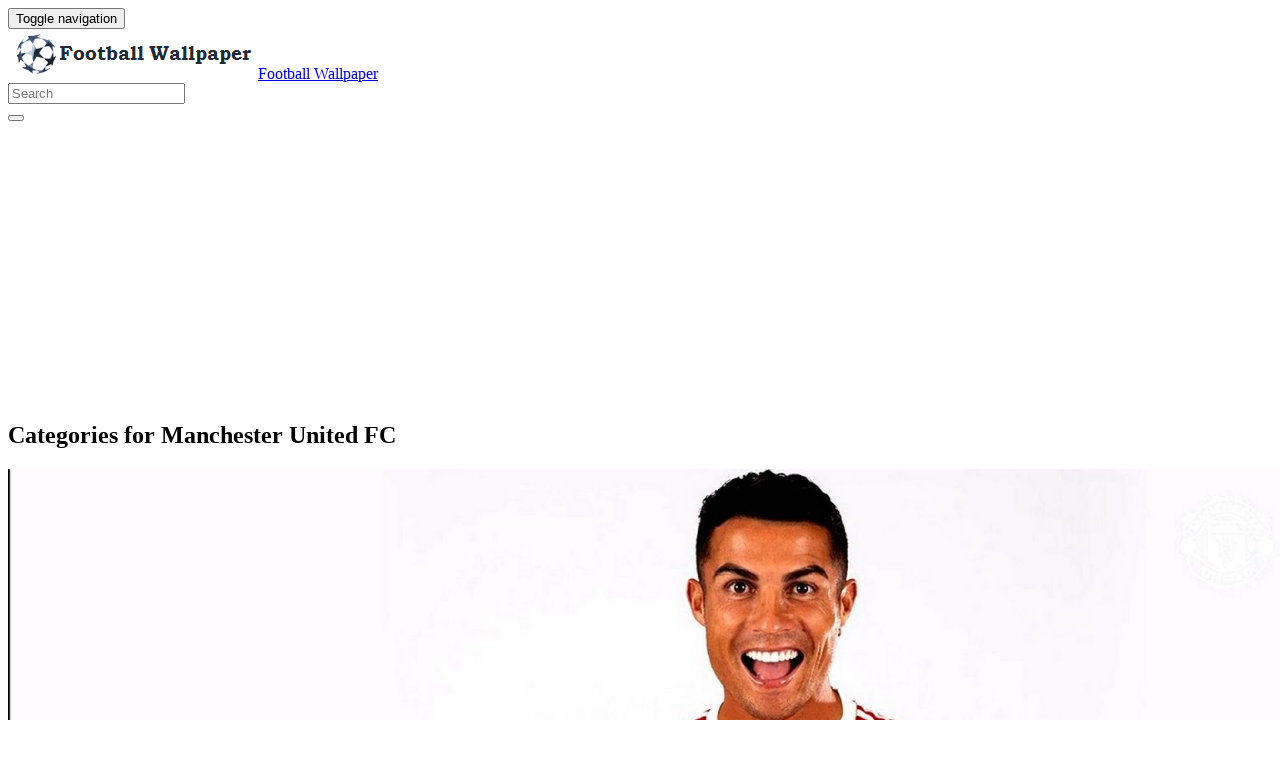

--- FILE ---
content_type: text/html; charset=UTF-8
request_url: https://fcwallpaper.com/wallpaper/manchester-united-fc/
body_size: 10884
content:
<!doctype html>
<html dir="ltr" lang="en-US" prefix="og: https://ogp.me/ns#" class="no-js">
	<head>
		<meta charset="UTF-8">
		<title>Manchester United FC Stock Collection - Football Wallpaper 2026</title>

		<link href="//www.google-analytics.com" rel="dns-prefetch">
		<meta http-equiv="X-UA-Compatible" content="IE=edge,chrome=1">
		<meta name="viewport" content="width=device-width, initial-scale=1.0">
		

		
		<!-- All in One SEO 4.9.3 - aioseo.com -->
	<meta name="description" content="Find over 111+ of the best free high-resolution stock pictures about Manchester United FC Stock Collection - Football Wallpaper 2026" />
	<meta name="robots" content="max-image-preview:large" />
	<meta name="google-site-verification" content="qab2KJ4jXOEraxrISPgeJGaNRX7Tw1rTe4dtaIdeCi0" />
	<meta name="msvalidate.01" content="6BA5CD7B0AE75D4FC35020811EDA9CCC" />
	<meta name="yandex-verification" content="900543d7fc3c4b32" />
	<link rel="canonical" href="https://fcwallpaper.com/wallpaper/manchester-united-fc/" />
	<link rel="next" href="https://fcwallpaper.com/wallpaper/manchester-united-fc/page/2/" />
	
		<!-- All in One SEO -->

<link rel='dns-prefetch' href='//stats.wp.com' />
<link rel="alternate" type="application/rss+xml" title="Football Wallpaper - Manchester United FC Category Feed" href="https://fcwallpaper.com/wallpaper/manchester-united-fc/feed/" />
<style id='wp-img-auto-sizes-contain-inline-css' type='text/css'>
img:is([sizes=auto i],[sizes^="auto," i]){contain-intrinsic-size:3000px 1500px}
/*# sourceURL=wp-img-auto-sizes-contain-inline-css */
</style>
<style id='wp-block-library-inline-css' type='text/css'>
:root{--wp-block-synced-color:#7a00df;--wp-block-synced-color--rgb:122,0,223;--wp-bound-block-color:var(--wp-block-synced-color);--wp-editor-canvas-background:#ddd;--wp-admin-theme-color:#007cba;--wp-admin-theme-color--rgb:0,124,186;--wp-admin-theme-color-darker-10:#006ba1;--wp-admin-theme-color-darker-10--rgb:0,107,160.5;--wp-admin-theme-color-darker-20:#005a87;--wp-admin-theme-color-darker-20--rgb:0,90,135;--wp-admin-border-width-focus:2px}@media (min-resolution:192dpi){:root{--wp-admin-border-width-focus:1.5px}}.wp-element-button{cursor:pointer}:root .has-very-light-gray-background-color{background-color:#eee}:root .has-very-dark-gray-background-color{background-color:#313131}:root .has-very-light-gray-color{color:#eee}:root .has-very-dark-gray-color{color:#313131}:root .has-vivid-green-cyan-to-vivid-cyan-blue-gradient-background{background:linear-gradient(135deg,#00d084,#0693e3)}:root .has-purple-crush-gradient-background{background:linear-gradient(135deg,#34e2e4,#4721fb 50%,#ab1dfe)}:root .has-hazy-dawn-gradient-background{background:linear-gradient(135deg,#faaca8,#dad0ec)}:root .has-subdued-olive-gradient-background{background:linear-gradient(135deg,#fafae1,#67a671)}:root .has-atomic-cream-gradient-background{background:linear-gradient(135deg,#fdd79a,#004a59)}:root .has-nightshade-gradient-background{background:linear-gradient(135deg,#330968,#31cdcf)}:root .has-midnight-gradient-background{background:linear-gradient(135deg,#020381,#2874fc)}:root{--wp--preset--font-size--normal:16px;--wp--preset--font-size--huge:42px}.has-regular-font-size{font-size:1em}.has-larger-font-size{font-size:2.625em}.has-normal-font-size{font-size:var(--wp--preset--font-size--normal)}.has-huge-font-size{font-size:var(--wp--preset--font-size--huge)}.has-text-align-center{text-align:center}.has-text-align-left{text-align:left}.has-text-align-right{text-align:right}.has-fit-text{white-space:nowrap!important}#end-resizable-editor-section{display:none}.aligncenter{clear:both}.items-justified-left{justify-content:flex-start}.items-justified-center{justify-content:center}.items-justified-right{justify-content:flex-end}.items-justified-space-between{justify-content:space-between}.screen-reader-text{border:0;clip-path:inset(50%);height:1px;margin:-1px;overflow:hidden;padding:0;position:absolute;width:1px;word-wrap:normal!important}.screen-reader-text:focus{background-color:#ddd;clip-path:none;color:#444;display:block;font-size:1em;height:auto;left:5px;line-height:normal;padding:15px 23px 14px;text-decoration:none;top:5px;width:auto;z-index:100000}html :where(.has-border-color){border-style:solid}html :where([style*=border-top-color]){border-top-style:solid}html :where([style*=border-right-color]){border-right-style:solid}html :where([style*=border-bottom-color]){border-bottom-style:solid}html :where([style*=border-left-color]){border-left-style:solid}html :where([style*=border-width]){border-style:solid}html :where([style*=border-top-width]){border-top-style:solid}html :where([style*=border-right-width]){border-right-style:solid}html :where([style*=border-bottom-width]){border-bottom-style:solid}html :where([style*=border-left-width]){border-left-style:solid}html :where(img[class*=wp-image-]){height:auto;max-width:100%}:where(figure){margin:0 0 1em}html :where(.is-position-sticky){--wp-admin--admin-bar--position-offset:var(--wp-admin--admin-bar--height,0px)}@media screen and (max-width:600px){html :where(.is-position-sticky){--wp-admin--admin-bar--position-offset:0px}}

/*# sourceURL=wp-block-library-inline-css */
</style><style id='global-styles-inline-css' type='text/css'>
:root{--wp--preset--aspect-ratio--square: 1;--wp--preset--aspect-ratio--4-3: 4/3;--wp--preset--aspect-ratio--3-4: 3/4;--wp--preset--aspect-ratio--3-2: 3/2;--wp--preset--aspect-ratio--2-3: 2/3;--wp--preset--aspect-ratio--16-9: 16/9;--wp--preset--aspect-ratio--9-16: 9/16;--wp--preset--color--black: #000000;--wp--preset--color--cyan-bluish-gray: #abb8c3;--wp--preset--color--white: #ffffff;--wp--preset--color--pale-pink: #f78da7;--wp--preset--color--vivid-red: #cf2e2e;--wp--preset--color--luminous-vivid-orange: #ff6900;--wp--preset--color--luminous-vivid-amber: #fcb900;--wp--preset--color--light-green-cyan: #7bdcb5;--wp--preset--color--vivid-green-cyan: #00d084;--wp--preset--color--pale-cyan-blue: #8ed1fc;--wp--preset--color--vivid-cyan-blue: #0693e3;--wp--preset--color--vivid-purple: #9b51e0;--wp--preset--gradient--vivid-cyan-blue-to-vivid-purple: linear-gradient(135deg,rgb(6,147,227) 0%,rgb(155,81,224) 100%);--wp--preset--gradient--light-green-cyan-to-vivid-green-cyan: linear-gradient(135deg,rgb(122,220,180) 0%,rgb(0,208,130) 100%);--wp--preset--gradient--luminous-vivid-amber-to-luminous-vivid-orange: linear-gradient(135deg,rgb(252,185,0) 0%,rgb(255,105,0) 100%);--wp--preset--gradient--luminous-vivid-orange-to-vivid-red: linear-gradient(135deg,rgb(255,105,0) 0%,rgb(207,46,46) 100%);--wp--preset--gradient--very-light-gray-to-cyan-bluish-gray: linear-gradient(135deg,rgb(238,238,238) 0%,rgb(169,184,195) 100%);--wp--preset--gradient--cool-to-warm-spectrum: linear-gradient(135deg,rgb(74,234,220) 0%,rgb(151,120,209) 20%,rgb(207,42,186) 40%,rgb(238,44,130) 60%,rgb(251,105,98) 80%,rgb(254,248,76) 100%);--wp--preset--gradient--blush-light-purple: linear-gradient(135deg,rgb(255,206,236) 0%,rgb(152,150,240) 100%);--wp--preset--gradient--blush-bordeaux: linear-gradient(135deg,rgb(254,205,165) 0%,rgb(254,45,45) 50%,rgb(107,0,62) 100%);--wp--preset--gradient--luminous-dusk: linear-gradient(135deg,rgb(255,203,112) 0%,rgb(199,81,192) 50%,rgb(65,88,208) 100%);--wp--preset--gradient--pale-ocean: linear-gradient(135deg,rgb(255,245,203) 0%,rgb(182,227,212) 50%,rgb(51,167,181) 100%);--wp--preset--gradient--electric-grass: linear-gradient(135deg,rgb(202,248,128) 0%,rgb(113,206,126) 100%);--wp--preset--gradient--midnight: linear-gradient(135deg,rgb(2,3,129) 0%,rgb(40,116,252) 100%);--wp--preset--font-size--small: 13px;--wp--preset--font-size--medium: 20px;--wp--preset--font-size--large: 36px;--wp--preset--font-size--x-large: 42px;--wp--preset--spacing--20: 0.44rem;--wp--preset--spacing--30: 0.67rem;--wp--preset--spacing--40: 1rem;--wp--preset--spacing--50: 1.5rem;--wp--preset--spacing--60: 2.25rem;--wp--preset--spacing--70: 3.38rem;--wp--preset--spacing--80: 5.06rem;--wp--preset--shadow--natural: 6px 6px 9px rgba(0, 0, 0, 0.2);--wp--preset--shadow--deep: 12px 12px 50px rgba(0, 0, 0, 0.4);--wp--preset--shadow--sharp: 6px 6px 0px rgba(0, 0, 0, 0.2);--wp--preset--shadow--outlined: 6px 6px 0px -3px rgb(255, 255, 255), 6px 6px rgb(0, 0, 0);--wp--preset--shadow--crisp: 6px 6px 0px rgb(0, 0, 0);}:where(.is-layout-flex){gap: 0.5em;}:where(.is-layout-grid){gap: 0.5em;}body .is-layout-flex{display: flex;}.is-layout-flex{flex-wrap: wrap;align-items: center;}.is-layout-flex > :is(*, div){margin: 0;}body .is-layout-grid{display: grid;}.is-layout-grid > :is(*, div){margin: 0;}:where(.wp-block-columns.is-layout-flex){gap: 2em;}:where(.wp-block-columns.is-layout-grid){gap: 2em;}:where(.wp-block-post-template.is-layout-flex){gap: 1.25em;}:where(.wp-block-post-template.is-layout-grid){gap: 1.25em;}.has-black-color{color: var(--wp--preset--color--black) !important;}.has-cyan-bluish-gray-color{color: var(--wp--preset--color--cyan-bluish-gray) !important;}.has-white-color{color: var(--wp--preset--color--white) !important;}.has-pale-pink-color{color: var(--wp--preset--color--pale-pink) !important;}.has-vivid-red-color{color: var(--wp--preset--color--vivid-red) !important;}.has-luminous-vivid-orange-color{color: var(--wp--preset--color--luminous-vivid-orange) !important;}.has-luminous-vivid-amber-color{color: var(--wp--preset--color--luminous-vivid-amber) !important;}.has-light-green-cyan-color{color: var(--wp--preset--color--light-green-cyan) !important;}.has-vivid-green-cyan-color{color: var(--wp--preset--color--vivid-green-cyan) !important;}.has-pale-cyan-blue-color{color: var(--wp--preset--color--pale-cyan-blue) !important;}.has-vivid-cyan-blue-color{color: var(--wp--preset--color--vivid-cyan-blue) !important;}.has-vivid-purple-color{color: var(--wp--preset--color--vivid-purple) !important;}.has-black-background-color{background-color: var(--wp--preset--color--black) !important;}.has-cyan-bluish-gray-background-color{background-color: var(--wp--preset--color--cyan-bluish-gray) !important;}.has-white-background-color{background-color: var(--wp--preset--color--white) !important;}.has-pale-pink-background-color{background-color: var(--wp--preset--color--pale-pink) !important;}.has-vivid-red-background-color{background-color: var(--wp--preset--color--vivid-red) !important;}.has-luminous-vivid-orange-background-color{background-color: var(--wp--preset--color--luminous-vivid-orange) !important;}.has-luminous-vivid-amber-background-color{background-color: var(--wp--preset--color--luminous-vivid-amber) !important;}.has-light-green-cyan-background-color{background-color: var(--wp--preset--color--light-green-cyan) !important;}.has-vivid-green-cyan-background-color{background-color: var(--wp--preset--color--vivid-green-cyan) !important;}.has-pale-cyan-blue-background-color{background-color: var(--wp--preset--color--pale-cyan-blue) !important;}.has-vivid-cyan-blue-background-color{background-color: var(--wp--preset--color--vivid-cyan-blue) !important;}.has-vivid-purple-background-color{background-color: var(--wp--preset--color--vivid-purple) !important;}.has-black-border-color{border-color: var(--wp--preset--color--black) !important;}.has-cyan-bluish-gray-border-color{border-color: var(--wp--preset--color--cyan-bluish-gray) !important;}.has-white-border-color{border-color: var(--wp--preset--color--white) !important;}.has-pale-pink-border-color{border-color: var(--wp--preset--color--pale-pink) !important;}.has-vivid-red-border-color{border-color: var(--wp--preset--color--vivid-red) !important;}.has-luminous-vivid-orange-border-color{border-color: var(--wp--preset--color--luminous-vivid-orange) !important;}.has-luminous-vivid-amber-border-color{border-color: var(--wp--preset--color--luminous-vivid-amber) !important;}.has-light-green-cyan-border-color{border-color: var(--wp--preset--color--light-green-cyan) !important;}.has-vivid-green-cyan-border-color{border-color: var(--wp--preset--color--vivid-green-cyan) !important;}.has-pale-cyan-blue-border-color{border-color: var(--wp--preset--color--pale-cyan-blue) !important;}.has-vivid-cyan-blue-border-color{border-color: var(--wp--preset--color--vivid-cyan-blue) !important;}.has-vivid-purple-border-color{border-color: var(--wp--preset--color--vivid-purple) !important;}.has-vivid-cyan-blue-to-vivid-purple-gradient-background{background: var(--wp--preset--gradient--vivid-cyan-blue-to-vivid-purple) !important;}.has-light-green-cyan-to-vivid-green-cyan-gradient-background{background: var(--wp--preset--gradient--light-green-cyan-to-vivid-green-cyan) !important;}.has-luminous-vivid-amber-to-luminous-vivid-orange-gradient-background{background: var(--wp--preset--gradient--luminous-vivid-amber-to-luminous-vivid-orange) !important;}.has-luminous-vivid-orange-to-vivid-red-gradient-background{background: var(--wp--preset--gradient--luminous-vivid-orange-to-vivid-red) !important;}.has-very-light-gray-to-cyan-bluish-gray-gradient-background{background: var(--wp--preset--gradient--very-light-gray-to-cyan-bluish-gray) !important;}.has-cool-to-warm-spectrum-gradient-background{background: var(--wp--preset--gradient--cool-to-warm-spectrum) !important;}.has-blush-light-purple-gradient-background{background: var(--wp--preset--gradient--blush-light-purple) !important;}.has-blush-bordeaux-gradient-background{background: var(--wp--preset--gradient--blush-bordeaux) !important;}.has-luminous-dusk-gradient-background{background: var(--wp--preset--gradient--luminous-dusk) !important;}.has-pale-ocean-gradient-background{background: var(--wp--preset--gradient--pale-ocean) !important;}.has-electric-grass-gradient-background{background: var(--wp--preset--gradient--electric-grass) !important;}.has-midnight-gradient-background{background: var(--wp--preset--gradient--midnight) !important;}.has-small-font-size{font-size: var(--wp--preset--font-size--small) !important;}.has-medium-font-size{font-size: var(--wp--preset--font-size--medium) !important;}.has-large-font-size{font-size: var(--wp--preset--font-size--large) !important;}.has-x-large-font-size{font-size: var(--wp--preset--font-size--x-large) !important;}
/*# sourceURL=global-styles-inline-css */
</style>

<style id='classic-theme-styles-inline-css' type='text/css'>
/*! This file is auto-generated */
.wp-block-button__link{color:#fff;background-color:#32373c;border-radius:9999px;box-shadow:none;text-decoration:none;padding:calc(.667em + 2px) calc(1.333em + 2px);font-size:1.125em}.wp-block-file__button{background:#32373c;color:#fff;text-decoration:none}
/*# sourceURL=/wp-includes/css/classic-themes.min.css */
</style>
<link rel='stylesheet' id='bootstrap-min-css' href='https://fcwallpaper.com/wp-content/themes/fcwallpaper/includes/css/bootstrap.min.css' media='all' />
<link rel='stylesheet' id='karisma_text_domain-css' href='https://fcwallpaper.com/wp-content/themes/fcwallpaper/style.css' media='all' />
<link rel='stylesheet' id='arpw-style-css' href='https://fcwallpaper.com/wp-content/plugins/advanced-random-posts-widget/assets/css/arpw-frontend.css' media='all' />
<script type="text/javascript" src="https://fcwallpaper.com/wp-content/themes/fcwallpaper/js/lib/conditionizr-4.3.0.min.js" id="conditionizr-js"></script>
<script type="text/javascript" src="https://fcwallpaper.com/wp-content/themes/fcwallpaper/js/lib/modernizr-2.7.1.min.js" id="modernizr-js"></script>
<script type="text/javascript" src="https://fcwallpaper.com/wp-includes/js/jquery/jquery.min.js" id="jquery-core-js"></script>
<script type="text/javascript" src="https://fcwallpaper.com/wp-includes/js/jquery/jquery-migrate.min.js" id="jquery-migrate-js"></script>
<script type="text/javascript" src="https://fcwallpaper.com/wp-content/themes/fcwallpaper/js/bootstrap.min.js" id="bootstrap-js"></script>
<script type="text/javascript" id="whp1139front.js4481-js-extra">
/* <![CDATA[ */
var whp_local_data = {"add_url":"https://fcwallpaper.com/wp-admin/post-new.php?post_type=event","ajaxurl":"https://fcwallpaper.com/wp-admin/admin-ajax.php"};
//# sourceURL=whp1139front.js4481-js-extra
/* ]]> */
</script>
<script type="text/javascript" src="https://fcwallpaper.com/wp-content/plugins/wp-security-hardening/modules/js/front.js" id="whp1139front.js4481-js"></script>
	<style>img#wpstats{display:none}</style>
		<link rel="shortcut icon" href="https://fcwallpaper.com/wp-content/uploads/2018/06/fcwallpaperico.png " />
<link rel="apple-touch-icon-precomposed" href="https://fcwallpaper.com/wp-content/uploads/2018/06/fcwallpaperico.png " />
<link rel="profile" href="https://gmpg.org/xfn/11" />
<link rel="pingback" href="https://fcwallpaper.com/xmlrpc.php" />
<link href="//www.google-analytics.com" rel="dns-prefetch">
		<meta http-equiv="X-UA-Compatible" content="IE=edge,chrome=1">
		<meta name="viewport" content="width=device-width, initial-scale=1.0"><meta name="p:domain_verify" content="c6905f8a23e1f31f84a95f85777676c9"/>
<meta name="ahrefs-site-verification" content="973c18b5bf42f840a19860a5696bfc8bcf6813d00931b3c3a79c5b8e125b6aae">

<meta name="twitter:partner" content="tfwp" /><link rel="icon" href="https://fcwallpaper.com/wp-content/uploads/2018/06/fcwallpaperico.png" sizes="32x32" />
<link rel="icon" href="https://fcwallpaper.com/wp-content/uploads/2018/06/fcwallpaperico.png" sizes="192x192" />
<link rel="apple-touch-icon" href="https://fcwallpaper.com/wp-content/uploads/2018/06/fcwallpaperico.png" />
<meta name="msapplication-TileImage" content="https://fcwallpaper.com/wp-content/uploads/2018/06/fcwallpaperico.png" />

<meta name="twitter:card" content="summary" /><meta name="twitter:title" content="Category: Manchester United FC" />


	<link rel='stylesheet' id='whp4280tw-bs4.css-css' href='https://fcwallpaper.com/wp-content/plugins/wp-security-hardening/modules/inc/assets/css/tw-bs4.css' media='all' />
<link rel='stylesheet' id='whp5007font-awesome.min.css-css' href='https://fcwallpaper.com/wp-content/plugins/wp-security-hardening/modules/inc/fa/css/font-awesome.min.css' media='all' />
<link rel='stylesheet' id='whp2801front.css-css' href='https://fcwallpaper.com/wp-content/plugins/wp-security-hardening/modules/css/front.css' media='all' />
</head>
	<body class="archive category category-manchester-united-fc category-250 wp-theme-fcwallpaper">
			<!-- header -->
			<header class="header clear" role="banner">
					<!-- nav -->
				<nav class="navbar navbar">
					<div class="container">
					    <div class="navbar-header">
						      <button type="button" class="navbar-toggle collapsed" data-toggle="collapse" data-target="#bs-example-navbar-collapse-1" aria-expanded="false">
						        <span class="sr-only">Toggle navigation</span>
						        <span class="icon-bar"></span>
						        <span class="icon-bar"></span>
						        <span class="icon-bar"></span>
						      </button>
								<!-- logo -->
							<div class="logo-wrap">
				   	  <a href="https://fcwallpaper.com" class="navbar-brand"><img src="https://fcwallpaper.com/wp-content/uploads/2018/06/fcwallpaperLogo.png" class="img-responsive" alt="Football Wallpaper" title="Football Wallpaper" /></a><a class="hidden" href="https://fcwallpaper.com" class="navbar-brand" title="Football Wallpaper">Football Wallpaper</a> 

							</div>
								<!-- /logo -->
				   
						</div>
						    <div class="collapse navbar-collapse" id="bs-example-navbar-collapse-1">
								
								<form role="search" class="navbar-form navbar-right" method="get" action="https://fcwallpaper.com/">
							        <div class="form-group">
							          <input type="search" class="form-control"  placeholder="Search" value="" name="s"  title="Search for:" />
							        </div>
						        <button type="submit" id="searchsubmit" class="btn" value=""><span class="fa fa-search"></span></button>
						      	</form>	
							</div>
					</div>
				</nav>
					<!-- /nav -->


			</header>
			<!-- /header -->

<main role="main" class="container">
	<!-- section -->
	<section class="main col-md-9">

		<div class="krs-aftermenubanner"><script async src="https://pagead2.googlesyndication.com/pagead/js/adsbygoogle.js?client=ca-pub-3195805885747711"
     crossorigin="anonymous"></script>
<!-- Display -->
<ins class="adsbygoogle"
     style="display:block"
     data-ad-client="ca-pub-3195805885747711"
     data-ad-slot="9103452562"
     data-ad-format="auto"
     data-full-width-responsive="true"></ins>
<script>
     (adsbygoogle = window.adsbygoogle || []).push({});
</script></div>		<div id="featured" class="col-lg-12">
			<h1 class="krs-archive">Categories for Manchester United FC</h1>
		</div>
		
	<!-- article -->
	<article id="post-6026" >
		<div class="thumbnails">
		<!-- post thumbnail -->
			<a href="https://fcwallpaper.com/cristiano-ronaldo-manchester-united-for-mac-wallpaper-6026/" title="Cristiano Ronaldo Manchester United For Mac Wallpaper">
		
				<img src="https://fcwallpaper.com/wp-content/uploads/2021/09/Cristiano-Ronaldo-Manchester-United-For-Mac-Wallpaper.jpg" class="attachment-1920x1080 size-1920x1080 wp-post-image" alt="Cristiano Ronaldo Manchester United For Mac Wallpaper With high-resolution 1920X1080 pixel. You can use this wallpaper for your Desktop Computers, Mac Screensavers, Windows Backgrounds, iPhone Wallpapers, Tablet or Android Lock screen and another Mobile device" decoding="async" fetchpriority="high" srcset="https://fcwallpaper.com/wp-content/uploads/2021/09/Cristiano-Ronaldo-Manchester-United-For-Mac-Wallpaper.jpg 1920w, https://fcwallpaper.com/wp-content/uploads/2021/09/Cristiano-Ronaldo-Manchester-United-For-Mac-Wallpaper-700x394.jpg 700w, https://fcwallpaper.com/wp-content/uploads/2021/09/Cristiano-Ronaldo-Manchester-United-For-Mac-Wallpaper-150x84.jpg 150w, https://fcwallpaper.com/wp-content/uploads/2021/09/Cristiano-Ronaldo-Manchester-United-For-Mac-Wallpaper-768x432.jpg 768w, https://fcwallpaper.com/wp-content/uploads/2021/09/Cristiano-Ronaldo-Manchester-United-For-Mac-Wallpaper-1536x864.jpg 1536w, https://fcwallpaper.com/wp-content/uploads/2021/09/Cristiano-Ronaldo-Manchester-United-For-Mac-Wallpaper-120x68.jpg 120w" sizes="(max-width: 1920px) 100vw, 1920px" loading="eager" />
			</a>

		</div>
		<!-- /post thumbnail -->
			<div class="text-center">
				<!-- post title -->
				<h2 class="title-thumb">
					<a href="https://fcwallpaper.com/cristiano-ronaldo-manchester-united-for-mac-wallpaper-6026/" title="Cristiano Ronaldo Manchester United For Mac Wallpaper">Cristiano Ronaldo Manchester United For Mac Wallpaper</a>
				</h2>
				<!-- /post title -->

				<div class="meta"><span class="fa fa-desktop"> 1920x1080</span><span class=""> · </span> <span class="fa fa-eye"> 1920 Views</span></div>			</div>
	</article>
	<!-- /article -->


	<!-- article -->
	<article id="post-6038" >
		<div class="thumbnails">
		<!-- post thumbnail -->
			<a href="https://fcwallpaper.com/wallpaper-desktop-cristiano-ronaldo-manchester-united-hd-6038/" title="Wallpaper Desktop Cristiano Ronaldo Manchester United HD">
		
				<img src="https://fcwallpaper.com/wp-content/uploads/2021/09/Wallpaper-Desktop-Cristiano-Ronaldo-Manchester-United-HD.jpg" class="attachment-1920x1080 size-1920x1080 wp-post-image" alt="Wallpaper Desktop Cristiano Ronaldo Manchester United HD With high-resolution 1920X1080 pixel. You can use this wallpaper for your Desktop Computers, Mac Screensavers, Windows Backgrounds, iPhone Wallpapers, Tablet or Android Lock screen and another Mobile device" decoding="async" srcset="https://fcwallpaper.com/wp-content/uploads/2021/09/Wallpaper-Desktop-Cristiano-Ronaldo-Manchester-United-HD.jpg 1920w, https://fcwallpaper.com/wp-content/uploads/2021/09/Wallpaper-Desktop-Cristiano-Ronaldo-Manchester-United-HD-700x394.jpg 700w, https://fcwallpaper.com/wp-content/uploads/2021/09/Wallpaper-Desktop-Cristiano-Ronaldo-Manchester-United-HD-150x84.jpg 150w, https://fcwallpaper.com/wp-content/uploads/2021/09/Wallpaper-Desktop-Cristiano-Ronaldo-Manchester-United-HD-768x432.jpg 768w, https://fcwallpaper.com/wp-content/uploads/2021/09/Wallpaper-Desktop-Cristiano-Ronaldo-Manchester-United-HD-1536x864.jpg 1536w, https://fcwallpaper.com/wp-content/uploads/2021/09/Wallpaper-Desktop-Cristiano-Ronaldo-Manchester-United-HD-120x68.jpg 120w" sizes="(max-width: 1920px) 100vw, 1920px" loading="eager" />
			</a>

		</div>
		<!-- /post thumbnail -->
			<div class="text-center">
				<!-- post title -->
				<h2 class="title-thumb">
					<a href="https://fcwallpaper.com/wallpaper-desktop-cristiano-ronaldo-manchester-united-hd-6038/" title="Wallpaper Desktop Cristiano Ronaldo Manchester United HD">Wallpaper Desktop Cristiano Ronaldo Manchester United HD</a>
				</h2>
				<!-- /post title -->

				<div class="meta"><span class="fa fa-desktop"> 1920x1080</span><span class=""> · </span> <span class="fa fa-eye"> 2131 Views</span></div>			</div>
	</article>
	<!-- /article -->


	<!-- article -->
	<article id="post-6042" >
		<div class="thumbnails">
		<!-- post thumbnail -->
			<a href="https://fcwallpaper.com/cristiano-ronaldo-manchester-united-desktop-wallpapers-6042/" title="Cristiano Ronaldo Manchester United Desktop Wallpapers">
		
				<img src="https://fcwallpaper.com/wp-content/uploads/2021/09/Cristiano-Ronaldo-Manchester-United-Desktop-Wallpapers.jpg" class="attachment-1920x1080 size-1920x1080 wp-post-image" alt="Cristiano Ronaldo Manchester United Desktop Wallpapers With high-resolution 1920X1080 pixel. You can use this wallpaper for your Desktop Computers, Mac Screensavers, Windows Backgrounds, iPhone Wallpapers, Tablet or Android Lock screen and another Mobile device" decoding="async" srcset="https://fcwallpaper.com/wp-content/uploads/2021/09/Cristiano-Ronaldo-Manchester-United-Desktop-Wallpapers.jpg 1920w, https://fcwallpaper.com/wp-content/uploads/2021/09/Cristiano-Ronaldo-Manchester-United-Desktop-Wallpapers-700x394.jpg 700w, https://fcwallpaper.com/wp-content/uploads/2021/09/Cristiano-Ronaldo-Manchester-United-Desktop-Wallpapers-150x84.jpg 150w, https://fcwallpaper.com/wp-content/uploads/2021/09/Cristiano-Ronaldo-Manchester-United-Desktop-Wallpapers-768x432.jpg 768w, https://fcwallpaper.com/wp-content/uploads/2021/09/Cristiano-Ronaldo-Manchester-United-Desktop-Wallpapers-1536x864.jpg 1536w, https://fcwallpaper.com/wp-content/uploads/2021/09/Cristiano-Ronaldo-Manchester-United-Desktop-Wallpapers-120x68.jpg 120w" sizes="(max-width: 1920px) 100vw, 1920px" loading="eager" />
			</a>

		</div>
		<!-- /post thumbnail -->
			<div class="text-center">
				<!-- post title -->
				<h2 class="title-thumb">
					<a href="https://fcwallpaper.com/cristiano-ronaldo-manchester-united-desktop-wallpapers-6042/" title="Cristiano Ronaldo Manchester United Desktop Wallpapers">Cristiano Ronaldo Manchester United Desktop Wallpapers</a>
				</h2>
				<!-- /post title -->

				<div class="meta"><span class="fa fa-desktop"> 1920x1080</span><span class=""> · </span> <span class="fa fa-eye"> 2278 Views</span></div>			</div>
	</article>
	<!-- /article -->


	<!-- article -->
	<article id="post-6034" >
		<div class="thumbnails">
		<!-- post thumbnail -->
			<a href="https://fcwallpaper.com/hd-backgrounds-cristiano-ronaldo-manchester-united-6034/" title="HD Backgrounds Cristiano Ronaldo Manchester United">
		
				<img src="https://fcwallpaper.com/wp-content/uploads/2021/09/HD-Backgrounds-Cristiano-Ronaldo-Manchester-United.jpg" class="attachment-1920x1080 size-1920x1080 wp-post-image" alt="HD Backgrounds Cristiano Ronaldo Manchester United With high-resolution 1920X1080 pixel. You can use this wallpaper for your Desktop Computers, Mac Screensavers, Windows Backgrounds, iPhone Wallpapers, Tablet or Android Lock screen and another Mobile device" decoding="async" srcset="https://fcwallpaper.com/wp-content/uploads/2021/09/HD-Backgrounds-Cristiano-Ronaldo-Manchester-United.jpg 1920w, https://fcwallpaper.com/wp-content/uploads/2021/09/HD-Backgrounds-Cristiano-Ronaldo-Manchester-United-700x394.jpg 700w, https://fcwallpaper.com/wp-content/uploads/2021/09/HD-Backgrounds-Cristiano-Ronaldo-Manchester-United-150x84.jpg 150w, https://fcwallpaper.com/wp-content/uploads/2021/09/HD-Backgrounds-Cristiano-Ronaldo-Manchester-United-768x432.jpg 768w, https://fcwallpaper.com/wp-content/uploads/2021/09/HD-Backgrounds-Cristiano-Ronaldo-Manchester-United-1536x864.jpg 1536w, https://fcwallpaper.com/wp-content/uploads/2021/09/HD-Backgrounds-Cristiano-Ronaldo-Manchester-United-120x68.jpg 120w" sizes="(max-width: 1920px) 100vw, 1920px" loading="eager" />
			</a>

		</div>
		<!-- /post thumbnail -->
			<div class="text-center">
				<!-- post title -->
				<h2 class="title-thumb">
					<a href="https://fcwallpaper.com/hd-backgrounds-cristiano-ronaldo-manchester-united-6034/" title="HD Backgrounds Cristiano Ronaldo Manchester United">HD Backgrounds Cristiano Ronaldo Manchester United</a>
				</h2>
				<!-- /post title -->

				<div class="meta"><span class="fa fa-desktop"> 1920x1080</span><span class=""> · </span> <span class="fa fa-eye"> 2458 Views</span></div>			</div>
	</article>
	<!-- /article -->


	<!-- article -->
	<article id="post-6053" >
		<div class="thumbnails">
		<!-- post thumbnail -->
			<a href="https://fcwallpaper.com/cristiano-ronaldo-manchester-united-iphone-7-wallpaper-6053/" title="Cristiano Ronaldo Manchester United iPhone 7 Wallpaper">
		
				<img src="https://fcwallpaper.com/wp-content/uploads/2021/09/Cristiano-Ronaldo-Manchester-United-iPhone-7-Wallpaper.jpg" class="attachment-1920x1080 size-1920x1080 wp-post-image" alt="Cristiano Ronaldo Manchester United iPhone 7 Wallpaper With high-resolution 1080X1920 pixel. You can use this wallpaper for your Desktop Computers, Mac Screensavers, Windows Backgrounds, iPhone Wallpapers, Tablet or Android Lock screen and another Mobile device" decoding="async" srcset="https://fcwallpaper.com/wp-content/uploads/2021/09/Cristiano-Ronaldo-Manchester-United-iPhone-7-Wallpaper.jpg 1080w, https://fcwallpaper.com/wp-content/uploads/2021/09/Cristiano-Ronaldo-Manchester-United-iPhone-7-Wallpaper-700x1244.jpg 700w, https://fcwallpaper.com/wp-content/uploads/2021/09/Cristiano-Ronaldo-Manchester-United-iPhone-7-Wallpaper-84x150.jpg 84w, https://fcwallpaper.com/wp-content/uploads/2021/09/Cristiano-Ronaldo-Manchester-United-iPhone-7-Wallpaper-768x1365.jpg 768w, https://fcwallpaper.com/wp-content/uploads/2021/09/Cristiano-Ronaldo-Manchester-United-iPhone-7-Wallpaper-864x1536.jpg 864w, https://fcwallpaper.com/wp-content/uploads/2021/09/Cristiano-Ronaldo-Manchester-United-iPhone-7-Wallpaper-120x213.jpg 120w" sizes="(max-width: 608px) 100vw, 608px" loading="eager" />
			</a>

		</div>
		<!-- /post thumbnail -->
			<div class="text-center">
				<!-- post title -->
				<h2 class="title-thumb">
					<a href="https://fcwallpaper.com/cristiano-ronaldo-manchester-united-iphone-7-wallpaper-6053/" title="Cristiano Ronaldo Manchester United iPhone 7 Wallpaper">Cristiano Ronaldo Manchester United iPhone 7 Wallpaper</a>
				</h2>
				<!-- /post title -->

				<div class="meta"><span class="fa fa-desktop"> 1080x1920</span><span class=""> · </span> <span class="fa fa-eye"> 3281 Views</span></div>			</div>
	</article>
	<!-- /article -->


	<!-- article -->
	<article id="post-6049" >
		<div class="thumbnails">
		<!-- post thumbnail -->
			<a href="https://fcwallpaper.com/cristiano-ronaldo-manchester-united-iphone-6-wallpaper-6049/" title="Cristiano Ronaldo Manchester United iPhone 6 Wallpaper">
		
				<img src="https://fcwallpaper.com/wp-content/uploads/2021/09/Cristiano-Ronaldo-Manchester-United-iPhone-6-Wallpaper.jpg" class="attachment-1920x1080 size-1920x1080 wp-post-image" alt="Cristiano Ronaldo Manchester United iPhone 6 Wallpaper With high-resolution 1080X1920 pixel. You can use this wallpaper for your Desktop Computers, Mac Screensavers, Windows Backgrounds, iPhone Wallpapers, Tablet or Android Lock screen and another Mobile device" decoding="async" srcset="https://fcwallpaper.com/wp-content/uploads/2021/09/Cristiano-Ronaldo-Manchester-United-iPhone-6-Wallpaper.jpg 1080w, https://fcwallpaper.com/wp-content/uploads/2021/09/Cristiano-Ronaldo-Manchester-United-iPhone-6-Wallpaper-700x1244.jpg 700w, https://fcwallpaper.com/wp-content/uploads/2021/09/Cristiano-Ronaldo-Manchester-United-iPhone-6-Wallpaper-84x150.jpg 84w, https://fcwallpaper.com/wp-content/uploads/2021/09/Cristiano-Ronaldo-Manchester-United-iPhone-6-Wallpaper-768x1365.jpg 768w, https://fcwallpaper.com/wp-content/uploads/2021/09/Cristiano-Ronaldo-Manchester-United-iPhone-6-Wallpaper-864x1536.jpg 864w, https://fcwallpaper.com/wp-content/uploads/2021/09/Cristiano-Ronaldo-Manchester-United-iPhone-6-Wallpaper-120x213.jpg 120w" sizes="(max-width: 608px) 100vw, 608px" loading="eager" />
			</a>

		</div>
		<!-- /post thumbnail -->
			<div class="text-center">
				<!-- post title -->
				<h2 class="title-thumb">
					<a href="https://fcwallpaper.com/cristiano-ronaldo-manchester-united-iphone-6-wallpaper-6049/" title="Cristiano Ronaldo Manchester United iPhone 6 Wallpaper">Cristiano Ronaldo Manchester United iPhone 6 Wallpaper</a>
				</h2>
				<!-- /post title -->

				<div class="meta"><span class="fa fa-desktop"> 1080x1920</span><span class=""> · </span> <span class="fa fa-eye"> 13471 Views</span></div>			</div>
	</article>
	<!-- /article -->


	<!-- article -->
	<article id="post-6063" >
		<div class="thumbnails">
		<!-- post thumbnail -->
			<a href="https://fcwallpaper.com/iphone-wallpaper-hd-cristiano-ronaldo-manchester-united-6063/" title="iPhone Wallpaper HD Cristiano Ronaldo Manchester United">
		
				<img src="https://fcwallpaper.com/wp-content/uploads/2021/09/iPhone-Wallpaper-HD-Cristiano-Ronaldo-Manchester-United.jpg" class="attachment-1920x1080 size-1920x1080 wp-post-image" alt="iPhone Wallpaper HD Cristiano Ronaldo Manchester United With high-resolution 1080X1920 pixel. You can use this wallpaper for your Desktop Computers, Mac Screensavers, Windows Backgrounds, iPhone Wallpapers, Tablet or Android Lock screen and another Mobile device" decoding="async" srcset="https://fcwallpaper.com/wp-content/uploads/2021/09/iPhone-Wallpaper-HD-Cristiano-Ronaldo-Manchester-United.jpg 1080w, https://fcwallpaper.com/wp-content/uploads/2021/09/iPhone-Wallpaper-HD-Cristiano-Ronaldo-Manchester-United-700x1244.jpg 700w, https://fcwallpaper.com/wp-content/uploads/2021/09/iPhone-Wallpaper-HD-Cristiano-Ronaldo-Manchester-United-84x150.jpg 84w, https://fcwallpaper.com/wp-content/uploads/2021/09/iPhone-Wallpaper-HD-Cristiano-Ronaldo-Manchester-United-768x1365.jpg 768w, https://fcwallpaper.com/wp-content/uploads/2021/09/iPhone-Wallpaper-HD-Cristiano-Ronaldo-Manchester-United-864x1536.jpg 864w, https://fcwallpaper.com/wp-content/uploads/2021/09/iPhone-Wallpaper-HD-Cristiano-Ronaldo-Manchester-United-120x213.jpg 120w" sizes="(max-width: 608px) 100vw, 608px" loading="eager" />
			</a>

		</div>
		<!-- /post thumbnail -->
			<div class="text-center">
				<!-- post title -->
				<h2 class="title-thumb">
					<a href="https://fcwallpaper.com/iphone-wallpaper-hd-cristiano-ronaldo-manchester-united-6063/" title="iPhone Wallpaper HD Cristiano Ronaldo Manchester United">iPhone Wallpaper HD Cristiano Ronaldo Manchester United</a>
				</h2>
				<!-- /post title -->

				<div class="meta"><span class="fa fa-desktop"> 1080x1920</span><span class=""> · </span> <span class="fa fa-eye"> 2211 Views</span></div>			</div>
	</article>
	<!-- /article -->


	<!-- article -->
	<article id="post-6051" >
		<div class="thumbnails">
		<!-- post thumbnail -->
			<a href="https://fcwallpaper.com/cristiano-ronaldo-manchester-united-iphone-7-plus-wallpaper-6051/" title="Cristiano Ronaldo Manchester United iPhone 7 Plus Wallpaper">
		
				<img src="https://fcwallpaper.com/wp-content/uploads/2021/09/Cristiano-Ronaldo-Manchester-United-iPhone-7-Plus-Wallpaper.jpg" class="attachment-1920x1080 size-1920x1080 wp-post-image" alt="Cristiano Ronaldo Manchester United iPhone 7 Plus Wallpaper With high-resolution 1080X1920 pixel. You can use this wallpaper for your Desktop Computers, Mac Screensavers, Windows Backgrounds, iPhone Wallpapers, Tablet or Android Lock screen and another Mobile device" decoding="async" srcset="https://fcwallpaper.com/wp-content/uploads/2021/09/Cristiano-Ronaldo-Manchester-United-iPhone-7-Plus-Wallpaper.jpg 1080w, https://fcwallpaper.com/wp-content/uploads/2021/09/Cristiano-Ronaldo-Manchester-United-iPhone-7-Plus-Wallpaper-700x1244.jpg 700w, https://fcwallpaper.com/wp-content/uploads/2021/09/Cristiano-Ronaldo-Manchester-United-iPhone-7-Plus-Wallpaper-84x150.jpg 84w, https://fcwallpaper.com/wp-content/uploads/2021/09/Cristiano-Ronaldo-Manchester-United-iPhone-7-Plus-Wallpaper-768x1365.jpg 768w, https://fcwallpaper.com/wp-content/uploads/2021/09/Cristiano-Ronaldo-Manchester-United-iPhone-7-Plus-Wallpaper-864x1536.jpg 864w, https://fcwallpaper.com/wp-content/uploads/2021/09/Cristiano-Ronaldo-Manchester-United-iPhone-7-Plus-Wallpaper-120x213.jpg 120w" sizes="(max-width: 608px) 100vw, 608px" loading="eager" />
			</a>

		</div>
		<!-- /post thumbnail -->
			<div class="text-center">
				<!-- post title -->
				<h2 class="title-thumb">
					<a href="https://fcwallpaper.com/cristiano-ronaldo-manchester-united-iphone-7-plus-wallpaper-6051/" title="Cristiano Ronaldo Manchester United iPhone 7 Plus Wallpaper">Cristiano Ronaldo Manchester United iPhone 7 Plus Wallpaper</a>
				</h2>
				<!-- /post title -->

				<div class="meta"><span class="fa fa-desktop"> 1080x1920</span><span class=""> · </span> <span class="fa fa-eye"> 3488 Views</span></div>			</div>
	</article>
	<!-- /article -->


	<!-- article -->
	<article id="post-6047" >
		<div class="thumbnails">
		<!-- post thumbnail -->
			<a href="https://fcwallpaper.com/cristiano-ronaldo-manchester-united-hd-wallpaper-for-iphone-6047/" title="Cristiano Ronaldo Manchester United HD Wallpaper For iPhone">
		
				<img src="https://fcwallpaper.com/wp-content/uploads/2021/09/Cristiano-Ronaldo-Manchester-United-HD-Wallpaper-For-iPhone.jpg" class="attachment-1920x1080 size-1920x1080 wp-post-image" alt="Cristiano Ronaldo Manchester United HD Wallpaper For iPhone With high-resolution 1080X1920 pixel. You can use this wallpaper for your Desktop Computers, Mac Screensavers, Windows Backgrounds, iPhone Wallpapers, Tablet or Android Lock screen and another Mobile device" decoding="async" srcset="https://fcwallpaper.com/wp-content/uploads/2021/09/Cristiano-Ronaldo-Manchester-United-HD-Wallpaper-For-iPhone.jpg 1080w, https://fcwallpaper.com/wp-content/uploads/2021/09/Cristiano-Ronaldo-Manchester-United-HD-Wallpaper-For-iPhone-700x1244.jpg 700w, https://fcwallpaper.com/wp-content/uploads/2021/09/Cristiano-Ronaldo-Manchester-United-HD-Wallpaper-For-iPhone-84x150.jpg 84w, https://fcwallpaper.com/wp-content/uploads/2021/09/Cristiano-Ronaldo-Manchester-United-HD-Wallpaper-For-iPhone-768x1365.jpg 768w, https://fcwallpaper.com/wp-content/uploads/2021/09/Cristiano-Ronaldo-Manchester-United-HD-Wallpaper-For-iPhone-864x1536.jpg 864w, https://fcwallpaper.com/wp-content/uploads/2021/09/Cristiano-Ronaldo-Manchester-United-HD-Wallpaper-For-iPhone-120x213.jpg 120w" sizes="(max-width: 608px) 100vw, 608px" loading="eager" />
			</a>

		</div>
		<!-- /post thumbnail -->
			<div class="text-center">
				<!-- post title -->
				<h2 class="title-thumb">
					<a href="https://fcwallpaper.com/cristiano-ronaldo-manchester-united-hd-wallpaper-for-iphone-6047/" title="Cristiano Ronaldo Manchester United HD Wallpaper For iPhone">Cristiano Ronaldo Manchester United HD Wallpaper For iPhone</a>
				</h2>
				<!-- /post title -->

				<div class="meta"><span class="fa fa-desktop"> 1080x1920</span><span class=""> · </span> <span class="fa fa-eye"> 3399 Views</span></div>			</div>
	</article>
	<!-- /article -->


	<!-- article -->
	<article id="post-6065" >
		<div class="thumbnails">
		<!-- post thumbnail -->
			<a href="https://fcwallpaper.com/wallpaper-cristiano-ronaldo-manchester-united-iphone-6065/" title="Wallpaper Cristiano Ronaldo Manchester United iPhone">
		
				<img src="https://fcwallpaper.com/wp-content/uploads/2021/09/Wallpaper-Cristiano-Ronaldo-Manchester-United-iPhone.jpg" class="attachment-1920x1080 size-1920x1080 wp-post-image" alt="Wallpaper Cristiano Ronaldo Manchester United iPhone With high-resolution 1080X1920 pixel. You can use this wallpaper for your Desktop Computers, Mac Screensavers, Windows Backgrounds, iPhone Wallpapers, Tablet or Android Lock screen and another Mobile device" decoding="async" srcset="https://fcwallpaper.com/wp-content/uploads/2021/09/Wallpaper-Cristiano-Ronaldo-Manchester-United-iPhone.jpg 1080w, https://fcwallpaper.com/wp-content/uploads/2021/09/Wallpaper-Cristiano-Ronaldo-Manchester-United-iPhone-700x1244.jpg 700w, https://fcwallpaper.com/wp-content/uploads/2021/09/Wallpaper-Cristiano-Ronaldo-Manchester-United-iPhone-84x150.jpg 84w, https://fcwallpaper.com/wp-content/uploads/2021/09/Wallpaper-Cristiano-Ronaldo-Manchester-United-iPhone-768x1365.jpg 768w, https://fcwallpaper.com/wp-content/uploads/2021/09/Wallpaper-Cristiano-Ronaldo-Manchester-United-iPhone-864x1536.jpg 864w, https://fcwallpaper.com/wp-content/uploads/2021/09/Wallpaper-Cristiano-Ronaldo-Manchester-United-iPhone-120x213.jpg 120w" sizes="(max-width: 608px) 100vw, 608px" loading="eager" />
			</a>

		</div>
		<!-- /post thumbnail -->
			<div class="text-center">
				<!-- post title -->
				<h2 class="title-thumb">
					<a href="https://fcwallpaper.com/wallpaper-cristiano-ronaldo-manchester-united-iphone-6065/" title="Wallpaper Cristiano Ronaldo Manchester United iPhone">Wallpaper Cristiano Ronaldo Manchester United iPhone</a>
				</h2>
				<!-- /post title -->

				<div class="meta"><span class="fa fa-desktop"> 1080x1920</span><span class=""> · </span> <span class="fa fa-eye"> 2794 Views</span></div>			</div>
	</article>
	<!-- /article -->


	<!-- article -->
	<article id="post-6055" >
		<div class="thumbnails">
		<!-- post thumbnail -->
			<a href="https://fcwallpaper.com/cristiano-ronaldo-manchester-united-iphone-8-wallpaper-6055/" title="Cristiano Ronaldo Manchester United iPhone 8 Wallpaper">
		
				<img src="https://fcwallpaper.com/wp-content/uploads/2021/09/Cristiano-Ronaldo-Manchester-United-iPhone-8-Wallpaper.jpg" class="attachment-1920x1080 size-1920x1080 wp-post-image" alt="Cristiano Ronaldo Manchester United iPhone 8 Wallpaper With high-resolution 1080X1920 pixel. You can use this wallpaper for your Desktop Computers, Mac Screensavers, Windows Backgrounds, iPhone Wallpapers, Tablet or Android Lock screen and another Mobile device" decoding="async" srcset="https://fcwallpaper.com/wp-content/uploads/2021/09/Cristiano-Ronaldo-Manchester-United-iPhone-8-Wallpaper.jpg 1080w, https://fcwallpaper.com/wp-content/uploads/2021/09/Cristiano-Ronaldo-Manchester-United-iPhone-8-Wallpaper-700x1244.jpg 700w, https://fcwallpaper.com/wp-content/uploads/2021/09/Cristiano-Ronaldo-Manchester-United-iPhone-8-Wallpaper-84x150.jpg 84w, https://fcwallpaper.com/wp-content/uploads/2021/09/Cristiano-Ronaldo-Manchester-United-iPhone-8-Wallpaper-768x1365.jpg 768w, https://fcwallpaper.com/wp-content/uploads/2021/09/Cristiano-Ronaldo-Manchester-United-iPhone-8-Wallpaper-864x1536.jpg 864w, https://fcwallpaper.com/wp-content/uploads/2021/09/Cristiano-Ronaldo-Manchester-United-iPhone-8-Wallpaper-120x213.jpg 120w" sizes="(max-width: 608px) 100vw, 608px" loading="eager" />
			</a>

		</div>
		<!-- /post thumbnail -->
			<div class="text-center">
				<!-- post title -->
				<h2 class="title-thumb">
					<a href="https://fcwallpaper.com/cristiano-ronaldo-manchester-united-iphone-8-wallpaper-6055/" title="Cristiano Ronaldo Manchester United iPhone 8 Wallpaper">Cristiano Ronaldo Manchester United iPhone 8 Wallpaper</a>
				</h2>
				<!-- /post title -->

				<div class="meta"><span class="fa fa-desktop"> 1080x1920</span><span class=""> · </span> <span class="fa fa-eye"> 2120 Views</span></div>			</div>
	</article>
	<!-- /article -->


	<!-- article -->
	<article id="post-6061" >
		<div class="thumbnails">
		<!-- post thumbnail -->
			<a href="https://fcwallpaper.com/cristiano-ronaldo-manchester-united-wallpaper-iphone-hd-6061/" title="Cristiano Ronaldo Manchester United Wallpaper iPhone HD">
		
				<img src="https://fcwallpaper.com/wp-content/uploads/2021/09/Cristiano-Ronaldo-Manchester-United-Wallpaper-iPhone-HD.jpg" class="attachment-1920x1080 size-1920x1080 wp-post-image" alt="Cristiano Ronaldo Manchester United Wallpaper iPhone HD With high-resolution 1080X1920 pixel. You can use this wallpaper for your Desktop Computers, Mac Screensavers, Windows Backgrounds, iPhone Wallpapers, Tablet or Android Lock screen and another Mobile device" decoding="async" srcset="https://fcwallpaper.com/wp-content/uploads/2021/09/Cristiano-Ronaldo-Manchester-United-Wallpaper-iPhone-HD.jpg 1080w, https://fcwallpaper.com/wp-content/uploads/2021/09/Cristiano-Ronaldo-Manchester-United-Wallpaper-iPhone-HD-700x1244.jpg 700w, https://fcwallpaper.com/wp-content/uploads/2021/09/Cristiano-Ronaldo-Manchester-United-Wallpaper-iPhone-HD-84x150.jpg 84w, https://fcwallpaper.com/wp-content/uploads/2021/09/Cristiano-Ronaldo-Manchester-United-Wallpaper-iPhone-HD-768x1365.jpg 768w, https://fcwallpaper.com/wp-content/uploads/2021/09/Cristiano-Ronaldo-Manchester-United-Wallpaper-iPhone-HD-864x1536.jpg 864w, https://fcwallpaper.com/wp-content/uploads/2021/09/Cristiano-Ronaldo-Manchester-United-Wallpaper-iPhone-HD-120x213.jpg 120w" sizes="(max-width: 608px) 100vw, 608px" loading="eager" />
			</a>

		</div>
		<!-- /post thumbnail -->
			<div class="text-center">
				<!-- post title -->
				<h2 class="title-thumb">
					<a href="https://fcwallpaper.com/cristiano-ronaldo-manchester-united-wallpaper-iphone-hd-6061/" title="Cristiano Ronaldo Manchester United Wallpaper iPhone HD">Cristiano Ronaldo Manchester United Wallpaper iPhone HD</a>
				</h2>
				<!-- /post title -->

				<div class="meta"><span class="fa fa-desktop"> 1080x1920</span><span class=""> · </span> <span class="fa fa-eye"> 4130 Views</span></div>			</div>
	</article>
	<!-- /article -->


	<!-- article -->
	<article id="post-6030" >
		<div class="thumbnails">
		<!-- post thumbnail -->
			<a href="https://fcwallpaper.com/cristiano-ronaldo-manchester-united-wallpaper-hd-6030/" title="Cristiano Ronaldo Manchester United Wallpaper HD">
		
				<img src="https://fcwallpaper.com/wp-content/uploads/2021/09/Cristiano-Ronaldo-Manchester-United-Wallpaper-HD.jpg" class="attachment-1920x1080 size-1920x1080 wp-post-image" alt="Cristiano Ronaldo Manchester United Wallpaper HD With high-resolution 1920X1080 pixel. You can use this wallpaper for your Desktop Computers, Mac Screensavers, Windows Backgrounds, iPhone Wallpapers, Tablet or Android Lock screen and another Mobile device" decoding="async" srcset="https://fcwallpaper.com/wp-content/uploads/2021/09/Cristiano-Ronaldo-Manchester-United-Wallpaper-HD.jpg 1920w, https://fcwallpaper.com/wp-content/uploads/2021/09/Cristiano-Ronaldo-Manchester-United-Wallpaper-HD-700x394.jpg 700w, https://fcwallpaper.com/wp-content/uploads/2021/09/Cristiano-Ronaldo-Manchester-United-Wallpaper-HD-150x84.jpg 150w, https://fcwallpaper.com/wp-content/uploads/2021/09/Cristiano-Ronaldo-Manchester-United-Wallpaper-HD-768x432.jpg 768w, https://fcwallpaper.com/wp-content/uploads/2021/09/Cristiano-Ronaldo-Manchester-United-Wallpaper-HD-1536x864.jpg 1536w, https://fcwallpaper.com/wp-content/uploads/2021/09/Cristiano-Ronaldo-Manchester-United-Wallpaper-HD-120x68.jpg 120w" sizes="(max-width: 1920px) 100vw, 1920px" loading="eager" />
			</a>

		</div>
		<!-- /post thumbnail -->
			<div class="text-center">
				<!-- post title -->
				<h2 class="title-thumb">
					<a href="https://fcwallpaper.com/cristiano-ronaldo-manchester-united-wallpaper-hd-6030/" title="Cristiano Ronaldo Manchester United Wallpaper HD">Cristiano Ronaldo Manchester United Wallpaper HD</a>
				</h2>
				<!-- /post title -->

				<div class="meta"><span class="fa fa-desktop"> 1920x1080</span><span class=""> · </span> <span class="fa fa-eye"> 1861 Views</span></div>			</div>
	</article>
	<!-- /article -->


	<!-- article -->
	<article id="post-6036" >
		<div class="thumbnails">
		<!-- post thumbnail -->
			<a href="https://fcwallpaper.com/hd-desktop-wallpaper-cristiano-ronaldo-manchester-united-6036/" title="HD Desktop Wallpaper Cristiano Ronaldo Manchester United">
		
				<img src="https://fcwallpaper.com/wp-content/uploads/2021/09/HD-Desktop-Wallpaper-Cristiano-Ronaldo-Manchester-United.jpg" class="attachment-1920x1080 size-1920x1080 wp-post-image" alt="HD Desktop Wallpaper Cristiano Ronaldo Manchester United With high-resolution 1920X1080 pixel. You can use this wallpaper for your Desktop Computers, Mac Screensavers, Windows Backgrounds, iPhone Wallpapers, Tablet or Android Lock screen and another Mobile device" decoding="async" srcset="https://fcwallpaper.com/wp-content/uploads/2021/09/HD-Desktop-Wallpaper-Cristiano-Ronaldo-Manchester-United.jpg 1920w, https://fcwallpaper.com/wp-content/uploads/2021/09/HD-Desktop-Wallpaper-Cristiano-Ronaldo-Manchester-United-700x394.jpg 700w, https://fcwallpaper.com/wp-content/uploads/2021/09/HD-Desktop-Wallpaper-Cristiano-Ronaldo-Manchester-United-150x84.jpg 150w, https://fcwallpaper.com/wp-content/uploads/2021/09/HD-Desktop-Wallpaper-Cristiano-Ronaldo-Manchester-United-768x432.jpg 768w, https://fcwallpaper.com/wp-content/uploads/2021/09/HD-Desktop-Wallpaper-Cristiano-Ronaldo-Manchester-United-1536x864.jpg 1536w, https://fcwallpaper.com/wp-content/uploads/2021/09/HD-Desktop-Wallpaper-Cristiano-Ronaldo-Manchester-United-120x68.jpg 120w" sizes="(max-width: 1920px) 100vw, 1920px" loading="eager" />
			</a>

		</div>
		<!-- /post thumbnail -->
			<div class="text-center">
				<!-- post title -->
				<h2 class="title-thumb">
					<a href="https://fcwallpaper.com/hd-desktop-wallpaper-cristiano-ronaldo-manchester-united-6036/" title="HD Desktop Wallpaper Cristiano Ronaldo Manchester United">HD Desktop Wallpaper Cristiano Ronaldo Manchester United</a>
				</h2>
				<!-- /post title -->

				<div class="meta"><span class="fa fa-desktop"> 1920x1080</span><span class=""> · </span> <span class="fa fa-eye"> 2176 Views</span></div>			</div>
	</article>
	<!-- /article -->


	<!-- article -->
	<article id="post-6057" >
		<div class="thumbnails">
		<!-- post thumbnail -->
			<a href="https://fcwallpaper.com/cristiano-ronaldo-manchester-united-iphone-wallpapers-6057/" title="Cristiano Ronaldo Manchester United iPhone Wallpapers">
		
				<img src="https://fcwallpaper.com/wp-content/uploads/2021/09/Cristiano-Ronaldo-Manchester-United-iPhone-Wallpapers.jpg" class="attachment-1920x1080 size-1920x1080 wp-post-image" alt="Cristiano Ronaldo Manchester United iPhone Wallpapers With high-resolution 1080X1920 pixel. You can use this wallpaper for your Desktop Computers, Mac Screensavers, Windows Backgrounds, iPhone Wallpapers, Tablet or Android Lock screen and another Mobile device" decoding="async" srcset="https://fcwallpaper.com/wp-content/uploads/2021/09/Cristiano-Ronaldo-Manchester-United-iPhone-Wallpapers.jpg 1080w, https://fcwallpaper.com/wp-content/uploads/2021/09/Cristiano-Ronaldo-Manchester-United-iPhone-Wallpapers-700x1244.jpg 700w, https://fcwallpaper.com/wp-content/uploads/2021/09/Cristiano-Ronaldo-Manchester-United-iPhone-Wallpapers-84x150.jpg 84w, https://fcwallpaper.com/wp-content/uploads/2021/09/Cristiano-Ronaldo-Manchester-United-iPhone-Wallpapers-768x1365.jpg 768w, https://fcwallpaper.com/wp-content/uploads/2021/09/Cristiano-Ronaldo-Manchester-United-iPhone-Wallpapers-864x1536.jpg 864w, https://fcwallpaper.com/wp-content/uploads/2021/09/Cristiano-Ronaldo-Manchester-United-iPhone-Wallpapers-120x213.jpg 120w" sizes="(max-width: 608px) 100vw, 608px" loading="eager" />
			</a>

		</div>
		<!-- /post thumbnail -->
			<div class="text-center">
				<!-- post title -->
				<h2 class="title-thumb">
					<a href="https://fcwallpaper.com/cristiano-ronaldo-manchester-united-iphone-wallpapers-6057/" title="Cristiano Ronaldo Manchester United iPhone Wallpapers">Cristiano Ronaldo Manchester United iPhone Wallpapers</a>
				</h2>
				<!-- /post title -->

				<div class="meta"><span class="fa fa-desktop"> 1080x1920</span><span class=""> · </span> <span class="fa fa-eye"> 6651 Views</span></div>			</div>
	</article>
	<!-- /article -->


	<!-- article -->
	<article id="post-6040" >
		<div class="thumbnails">
		<!-- post thumbnail -->
			<a href="https://fcwallpaper.com/wallpapers-hd-cristiano-ronaldo-manchester-united-6040/" title="Wallpapers HD Cristiano Ronaldo Manchester United">
		
				<img src="https://fcwallpaper.com/wp-content/uploads/2021/09/Wallpapers-HD-Cristiano-Ronaldo-Manchester-United.jpg" class="attachment-1920x1080 size-1920x1080 wp-post-image" alt="Wallpapers HD Cristiano Ronaldo Manchester United With high-resolution 1920X1080 pixel. You can use this wallpaper for your Desktop Computers, Mac Screensavers, Windows Backgrounds, iPhone Wallpapers, Tablet or Android Lock screen and another Mobile device" decoding="async" srcset="https://fcwallpaper.com/wp-content/uploads/2021/09/Wallpapers-HD-Cristiano-Ronaldo-Manchester-United.jpg 1920w, https://fcwallpaper.com/wp-content/uploads/2021/09/Wallpapers-HD-Cristiano-Ronaldo-Manchester-United-700x394.jpg 700w, https://fcwallpaper.com/wp-content/uploads/2021/09/Wallpapers-HD-Cristiano-Ronaldo-Manchester-United-150x84.jpg 150w, https://fcwallpaper.com/wp-content/uploads/2021/09/Wallpapers-HD-Cristiano-Ronaldo-Manchester-United-768x432.jpg 768w, https://fcwallpaper.com/wp-content/uploads/2021/09/Wallpapers-HD-Cristiano-Ronaldo-Manchester-United-1536x864.jpg 1536w, https://fcwallpaper.com/wp-content/uploads/2021/09/Wallpapers-HD-Cristiano-Ronaldo-Manchester-United-120x68.jpg 120w" sizes="(max-width: 1920px) 100vw, 1920px" loading="eager" />
			</a>

		</div>
		<!-- /post thumbnail -->
			<div class="text-center">
				<!-- post title -->
				<h2 class="title-thumb">
					<a href="https://fcwallpaper.com/wallpapers-hd-cristiano-ronaldo-manchester-united-6040/" title="Wallpapers HD Cristiano Ronaldo Manchester United">Wallpapers HD Cristiano Ronaldo Manchester United</a>
				</h2>
				<!-- /post title -->

				<div class="meta"><span class="fa fa-desktop"> 1920x1080</span><span class=""> · </span> <span class="fa fa-eye"> 2394 Views</span></div>			</div>
	</article>
	<!-- /article -->


	<!-- article -->
	<article id="post-6059" >
		<div class="thumbnails">
		<!-- post thumbnail -->
			<a href="https://fcwallpaper.com/cristiano-ronaldo-manchester-united-iphone-x-wallpaper-6059/" title="Cristiano Ronaldo Manchester United iPhone X Wallpaper">
		
				<img src="https://fcwallpaper.com/wp-content/uploads/2021/09/Cristiano-Ronaldo-Manchester-United-iPhone-X-Wallpaper.jpg" class="attachment-1920x1080 size-1920x1080 wp-post-image" alt="Cristiano Ronaldo Manchester United iPhone X Wallpaper With high-resolution 1080X1920 pixel. You can use this wallpaper for your Desktop Computers, Mac Screensavers, Windows Backgrounds, iPhone Wallpapers, Tablet or Android Lock screen and another Mobile device" decoding="async" srcset="https://fcwallpaper.com/wp-content/uploads/2021/09/Cristiano-Ronaldo-Manchester-United-iPhone-X-Wallpaper.jpg 1080w, https://fcwallpaper.com/wp-content/uploads/2021/09/Cristiano-Ronaldo-Manchester-United-iPhone-X-Wallpaper-700x1244.jpg 700w, https://fcwallpaper.com/wp-content/uploads/2021/09/Cristiano-Ronaldo-Manchester-United-iPhone-X-Wallpaper-84x150.jpg 84w, https://fcwallpaper.com/wp-content/uploads/2021/09/Cristiano-Ronaldo-Manchester-United-iPhone-X-Wallpaper-768x1365.jpg 768w, https://fcwallpaper.com/wp-content/uploads/2021/09/Cristiano-Ronaldo-Manchester-United-iPhone-X-Wallpaper-864x1536.jpg 864w, https://fcwallpaper.com/wp-content/uploads/2021/09/Cristiano-Ronaldo-Manchester-United-iPhone-X-Wallpaper-120x213.jpg 120w" sizes="(max-width: 608px) 100vw, 608px" loading="eager" />
			</a>

		</div>
		<!-- /post thumbnail -->
			<div class="text-center">
				<!-- post title -->
				<h2 class="title-thumb">
					<a href="https://fcwallpaper.com/cristiano-ronaldo-manchester-united-iphone-x-wallpaper-6059/" title="Cristiano Ronaldo Manchester United iPhone X Wallpaper">Cristiano Ronaldo Manchester United iPhone X Wallpaper</a>
				</h2>
				<!-- /post title -->

				<div class="meta"><span class="fa fa-desktop"> 1080x1920</span><span class=""> · </span> <span class="fa fa-eye"> 3082 Views</span></div>			</div>
	</article>
	<!-- /article -->


	<!-- article -->
	<article id="post-6032" >
		<div class="thumbnails">
		<!-- post thumbnail -->
			<a href="https://fcwallpaper.com/cristiano-ronaldo-manchester-united-wallpaper-6032/" title="Cristiano Ronaldo Manchester United Wallpaper">
		
				<img src="https://fcwallpaper.com/wp-content/uploads/2021/09/Cristiano-Ronaldo-Manchester-United-Wallpaper.jpg" class="attachment-1920x1080 size-1920x1080 wp-post-image" alt="Cristiano Ronaldo Manchester United Wallpaper With high-resolution 1920X1080 pixel. You can use this wallpaper for your Desktop Computers, Mac Screensavers, Windows Backgrounds, iPhone Wallpapers, Tablet or Android Lock screen and another Mobile device" decoding="async" srcset="https://fcwallpaper.com/wp-content/uploads/2021/09/Cristiano-Ronaldo-Manchester-United-Wallpaper.jpg 1920w, https://fcwallpaper.com/wp-content/uploads/2021/09/Cristiano-Ronaldo-Manchester-United-Wallpaper-700x394.jpg 700w, https://fcwallpaper.com/wp-content/uploads/2021/09/Cristiano-Ronaldo-Manchester-United-Wallpaper-150x84.jpg 150w, https://fcwallpaper.com/wp-content/uploads/2021/09/Cristiano-Ronaldo-Manchester-United-Wallpaper-768x432.jpg 768w, https://fcwallpaper.com/wp-content/uploads/2021/09/Cristiano-Ronaldo-Manchester-United-Wallpaper-1536x864.jpg 1536w, https://fcwallpaper.com/wp-content/uploads/2021/09/Cristiano-Ronaldo-Manchester-United-Wallpaper-120x68.jpg 120w" sizes="(max-width: 1920px) 100vw, 1920px" loading="eager" />
			</a>

		</div>
		<!-- /post thumbnail -->
			<div class="text-center">
				<!-- post title -->
				<h2 class="title-thumb">
					<a href="https://fcwallpaper.com/cristiano-ronaldo-manchester-united-wallpaper-6032/" title="Cristiano Ronaldo Manchester United Wallpaper">Cristiano Ronaldo Manchester United Wallpaper</a>
				</h2>
				<!-- /post title -->

				<div class="meta"><span class="fa fa-desktop"> 1920x1080</span><span class=""> · </span> <span class="fa fa-eye"> 2373 Views</span></div>			</div>
	</article>
	<!-- /article -->


	<!-- article -->
	<article id="post-6044" >
		<div class="thumbnails">
		<!-- post thumbnail -->
			<a href="https://fcwallpaper.com/cristiano-ronaldo-manchester-united-for-desktop-wallpaper-6044/" title="Cristiano Ronaldo Manchester United For Desktop Wallpaper">
		
				<img src="https://fcwallpaper.com/wp-content/uploads/2021/09/Cristiano-Ronaldo-Manchester-United-For-Desktop-Wallpaper.jpg" class="attachment-1920x1080 size-1920x1080 wp-post-image" alt="Cristiano Ronaldo Manchester United For Desktop Wallpaper With high-resolution 1920X1080 pixel. You can use this wallpaper for your Desktop Computers, Mac Screensavers, Windows Backgrounds, iPhone Wallpapers, Tablet or Android Lock screen and another Mobile device" decoding="async" srcset="https://fcwallpaper.com/wp-content/uploads/2021/09/Cristiano-Ronaldo-Manchester-United-For-Desktop-Wallpaper.jpg 1920w, https://fcwallpaper.com/wp-content/uploads/2021/09/Cristiano-Ronaldo-Manchester-United-For-Desktop-Wallpaper-700x394.jpg 700w, https://fcwallpaper.com/wp-content/uploads/2021/09/Cristiano-Ronaldo-Manchester-United-For-Desktop-Wallpaper-150x84.jpg 150w, https://fcwallpaper.com/wp-content/uploads/2021/09/Cristiano-Ronaldo-Manchester-United-For-Desktop-Wallpaper-768x432.jpg 768w, https://fcwallpaper.com/wp-content/uploads/2021/09/Cristiano-Ronaldo-Manchester-United-For-Desktop-Wallpaper-1536x864.jpg 1536w, https://fcwallpaper.com/wp-content/uploads/2021/09/Cristiano-Ronaldo-Manchester-United-For-Desktop-Wallpaper-120x68.jpg 120w" sizes="(max-width: 1920px) 100vw, 1920px" loading="eager" />
			</a>

		</div>
		<!-- /post thumbnail -->
			<div class="text-center">
				<!-- post title -->
				<h2 class="title-thumb">
					<a href="https://fcwallpaper.com/cristiano-ronaldo-manchester-united-for-desktop-wallpaper-6044/" title="Cristiano Ronaldo Manchester United For Desktop Wallpaper">Cristiano Ronaldo Manchester United For Desktop Wallpaper</a>
				</h2>
				<!-- /post title -->

				<div class="meta"><span class="fa fa-desktop"> 1920x1080</span><span class=""> · </span> <span class="fa fa-eye"> 3859 Views</span></div>			</div>
	</article>
	<!-- /article -->


	<!-- article -->
	<article id="post-6028" >
		<div class="thumbnails">
		<!-- post thumbnail -->
			<a href="https://fcwallpaper.com/cristiano-ronaldo-manchester-united-hd-wallpapers-6028/" title="Cristiano Ronaldo Manchester United HD Wallpapers">
		
				<img src="https://fcwallpaper.com/wp-content/uploads/2021/09/Cristiano-Ronaldo-Manchester-United-HD-Wallpapers.jpg" class="attachment-1920x1080 size-1920x1080 wp-post-image" alt="Cristiano Ronaldo Manchester United HD Wallpapers With high-resolution 1920X1080 pixel. You can use this wallpaper for your Desktop Computers, Mac Screensavers, Windows Backgrounds, iPhone Wallpapers, Tablet or Android Lock screen and another Mobile device" decoding="async" srcset="https://fcwallpaper.com/wp-content/uploads/2021/09/Cristiano-Ronaldo-Manchester-United-HD-Wallpapers.jpg 1920w, https://fcwallpaper.com/wp-content/uploads/2021/09/Cristiano-Ronaldo-Manchester-United-HD-Wallpapers-700x394.jpg 700w, https://fcwallpaper.com/wp-content/uploads/2021/09/Cristiano-Ronaldo-Manchester-United-HD-Wallpapers-150x84.jpg 150w, https://fcwallpaper.com/wp-content/uploads/2021/09/Cristiano-Ronaldo-Manchester-United-HD-Wallpapers-768x432.jpg 768w, https://fcwallpaper.com/wp-content/uploads/2021/09/Cristiano-Ronaldo-Manchester-United-HD-Wallpapers-1536x864.jpg 1536w, https://fcwallpaper.com/wp-content/uploads/2021/09/Cristiano-Ronaldo-Manchester-United-HD-Wallpapers-120x68.jpg 120w" sizes="(max-width: 1920px) 100vw, 1920px" loading="eager" />
			</a>

		</div>
		<!-- /post thumbnail -->
			<div class="text-center">
				<!-- post title -->
				<h2 class="title-thumb">
					<a href="https://fcwallpaper.com/cristiano-ronaldo-manchester-united-hd-wallpapers-6028/" title="Cristiano Ronaldo Manchester United HD Wallpapers">Cristiano Ronaldo Manchester United HD Wallpapers</a>
				</h2>
				<!-- /post title -->

				<div class="meta"><span class="fa fa-desktop"> 1920x1080</span><span class=""> · </span> <span class="fa fa-eye"> 2134 Views</span></div>			</div>
	</article>
	<!-- /article -->


	<!-- article -->
	<article id="post-5429" >
		<div class="thumbnails">
		<!-- post thumbnail -->
			<a href="https://fcwallpaper.com/donny-van-de-beek-manchester-united-wallpaper-for-mobile-5429/" title="Donny Van De Beek Manchester United Wallpaper for Mobile">
		
				<img src="https://fcwallpaper.com/wp-content/uploads/2020/09/Donny-Van-De-Beek-Manchester-United-Wallpaper-for-Mobile.jpg" class="attachment-1920x1080 size-1920x1080 wp-post-image" alt="Donny Van De Beek Manchester United Wallpaper for Mobile With high-resolution 1080X1920 pixel. You can use this wallpaper for your Desktop Computers, Mac Screensavers, Windows Backgrounds, iPhone Wallpapers, Tablet or Android Lock screen and another Mobile device" decoding="async" srcset="https://fcwallpaper.com/wp-content/uploads/2020/09/Donny-Van-De-Beek-Manchester-United-Wallpaper-for-Mobile.jpg 1080w, https://fcwallpaper.com/wp-content/uploads/2020/09/Donny-Van-De-Beek-Manchester-United-Wallpaper-for-Mobile-700x1244.jpg 700w, https://fcwallpaper.com/wp-content/uploads/2020/09/Donny-Van-De-Beek-Manchester-United-Wallpaper-for-Mobile-84x150.jpg 84w, https://fcwallpaper.com/wp-content/uploads/2020/09/Donny-Van-De-Beek-Manchester-United-Wallpaper-for-Mobile-768x1365.jpg 768w, https://fcwallpaper.com/wp-content/uploads/2020/09/Donny-Van-De-Beek-Manchester-United-Wallpaper-for-Mobile-864x1536.jpg 864w, https://fcwallpaper.com/wp-content/uploads/2020/09/Donny-Van-De-Beek-Manchester-United-Wallpaper-for-Mobile-120x213.jpg 120w" sizes="(max-width: 608px) 100vw, 608px" loading="eager" />
			</a>

		</div>
		<!-- /post thumbnail -->
			<div class="text-center">
				<!-- post title -->
				<h2 class="title-thumb">
					<a href="https://fcwallpaper.com/donny-van-de-beek-manchester-united-wallpaper-for-mobile-5429/" title="Donny Van De Beek Manchester United Wallpaper for Mobile">Donny Van De Beek Manchester United Wallpaper for Mobile</a>
				</h2>
				<!-- /post title -->

				<div class="meta"><span class="fa fa-desktop"> 1080x1920</span><span class=""> · </span> <span class="fa fa-eye"> 2801 Views</span></div>			</div>
	</article>
	<!-- /article -->


	<!-- article -->
	<article id="post-5427" >
		<div class="thumbnails">
		<!-- post thumbnail -->
			<a href="https://fcwallpaper.com/donny-van-de-beek-manchester-united-iphone-wallpaper-5427/" title="Donny Van De Beek Manchester United iPhone Wallpaper">
		
				<img src="https://fcwallpaper.com/wp-content/uploads/2020/09/Donny-Van-De-Beek-Manchester-United-iPhone-Wallpaper.jpg" class="attachment-1920x1080 size-1920x1080 wp-post-image" alt="Donny Van De Beek Manchester United iPhone Wallpaper With high-resolution 1080X1920 pixel. You can use this wallpaper for your Desktop Computers, Mac Screensavers, Windows Backgrounds, iPhone Wallpapers, Tablet or Android Lock screen and another Mobile device" decoding="async" srcset="https://fcwallpaper.com/wp-content/uploads/2020/09/Donny-Van-De-Beek-Manchester-United-iPhone-Wallpaper.jpg 1080w, https://fcwallpaper.com/wp-content/uploads/2020/09/Donny-Van-De-Beek-Manchester-United-iPhone-Wallpaper-700x1244.jpg 700w, https://fcwallpaper.com/wp-content/uploads/2020/09/Donny-Van-De-Beek-Manchester-United-iPhone-Wallpaper-84x150.jpg 84w, https://fcwallpaper.com/wp-content/uploads/2020/09/Donny-Van-De-Beek-Manchester-United-iPhone-Wallpaper-768x1365.jpg 768w, https://fcwallpaper.com/wp-content/uploads/2020/09/Donny-Van-De-Beek-Manchester-United-iPhone-Wallpaper-864x1536.jpg 864w, https://fcwallpaper.com/wp-content/uploads/2020/09/Donny-Van-De-Beek-Manchester-United-iPhone-Wallpaper-120x213.jpg 120w" sizes="(max-width: 608px) 100vw, 608px" loading="eager" />
			</a>

		</div>
		<!-- /post thumbnail -->
			<div class="text-center">
				<!-- post title -->
				<h2 class="title-thumb">
					<a href="https://fcwallpaper.com/donny-van-de-beek-manchester-united-iphone-wallpaper-5427/" title="Donny Van De Beek Manchester United iPhone Wallpaper">Donny Van De Beek Manchester United iPhone Wallpaper</a>
				</h2>
				<!-- /post title -->

				<div class="meta"><span class="fa fa-desktop"> 1080x1920</span><span class=""> · </span> <span class="fa fa-eye"> 3922 Views</span></div>			</div>
	</article>
	<!-- /article -->


	<!-- article -->
	<article id="post-5431" >
		<div class="thumbnails">
		<!-- post thumbnail -->
			<a href="https://fcwallpaper.com/donny-van-de-beek-manchester-united-wallpaper-hd-5431/" title="Donny Van De Beek Manchester United Wallpaper HD">
		
				<img src="https://fcwallpaper.com/wp-content/uploads/2020/09/Donny-Van-De-Beek-Manchester-United-Wallpaper-HD.jpg" class="attachment-1920x1080 size-1920x1080 wp-post-image" alt="Donny Van De Beek Manchester United Wallpaper HD With high-resolution 1920X1080 pixel. You can use this wallpaper for your Desktop Computers, Mac Screensavers, Windows Backgrounds, iPhone Wallpapers, Tablet or Android Lock screen and another Mobile device" decoding="async" srcset="https://fcwallpaper.com/wp-content/uploads/2020/09/Donny-Van-De-Beek-Manchester-United-Wallpaper-HD.jpg 1920w, https://fcwallpaper.com/wp-content/uploads/2020/09/Donny-Van-De-Beek-Manchester-United-Wallpaper-HD-700x394.jpg 700w, https://fcwallpaper.com/wp-content/uploads/2020/09/Donny-Van-De-Beek-Manchester-United-Wallpaper-HD-150x84.jpg 150w, https://fcwallpaper.com/wp-content/uploads/2020/09/Donny-Van-De-Beek-Manchester-United-Wallpaper-HD-768x432.jpg 768w, https://fcwallpaper.com/wp-content/uploads/2020/09/Donny-Van-De-Beek-Manchester-United-Wallpaper-HD-1536x864.jpg 1536w, https://fcwallpaper.com/wp-content/uploads/2020/09/Donny-Van-De-Beek-Manchester-United-Wallpaper-HD-120x68.jpg 120w" sizes="(max-width: 1920px) 100vw, 1920px" loading="eager" />
			</a>

		</div>
		<!-- /post thumbnail -->
			<div class="text-center">
				<!-- post title -->
				<h2 class="title-thumb">
					<a href="https://fcwallpaper.com/donny-van-de-beek-manchester-united-wallpaper-hd-5431/" title="Donny Van De Beek Manchester United Wallpaper HD">Donny Van De Beek Manchester United Wallpaper HD</a>
				</h2>
				<!-- /post title -->

				<div class="meta"><span class="fa fa-desktop"> 1920x1080</span><span class=""> · </span> <span class="fa fa-eye"> 3836 Views</span></div>			</div>
	</article>
	<!-- /article -->


	<!-- article -->
	<article id="post-5433" >
		<div class="thumbnails">
		<!-- post thumbnail -->
			<a href="https://fcwallpaper.com/donny-van-de-beek-manchester-united-wallpaper-5433/" title="Donny Van De Beek Manchester United Wallpaper">
		
				<img src="https://fcwallpaper.com/wp-content/uploads/2020/09/Donny-Van-De-Beek-Manchester-United-Wallpaper.jpg" class="attachment-1920x1080 size-1920x1080 wp-post-image" alt="Donny Van De Beek Manchester United Wallpaper With high-resolution 1920X1080 pixel. You can use this wallpaper for your Desktop Computers, Mac Screensavers, Windows Backgrounds, iPhone Wallpapers, Tablet or Android Lock screen and another Mobile device" decoding="async" srcset="https://fcwallpaper.com/wp-content/uploads/2020/09/Donny-Van-De-Beek-Manchester-United-Wallpaper.jpg 1920w, https://fcwallpaper.com/wp-content/uploads/2020/09/Donny-Van-De-Beek-Manchester-United-Wallpaper-700x394.jpg 700w, https://fcwallpaper.com/wp-content/uploads/2020/09/Donny-Van-De-Beek-Manchester-United-Wallpaper-150x84.jpg 150w, https://fcwallpaper.com/wp-content/uploads/2020/09/Donny-Van-De-Beek-Manchester-United-Wallpaper-768x432.jpg 768w, https://fcwallpaper.com/wp-content/uploads/2020/09/Donny-Van-De-Beek-Manchester-United-Wallpaper-1536x864.jpg 1536w, https://fcwallpaper.com/wp-content/uploads/2020/09/Donny-Van-De-Beek-Manchester-United-Wallpaper-120x68.jpg 120w" sizes="(max-width: 1920px) 100vw, 1920px" loading="eager" />
			</a>

		</div>
		<!-- /post thumbnail -->
			<div class="text-center">
				<!-- post title -->
				<h2 class="title-thumb">
					<a href="https://fcwallpaper.com/donny-van-de-beek-manchester-united-wallpaper-5433/" title="Donny Van De Beek Manchester United Wallpaper">Donny Van De Beek Manchester United Wallpaper</a>
				</h2>
				<!-- /post title -->

				<div class="meta"><span class="fa fa-desktop"> 1920x1080</span><span class=""> · </span> <span class="fa fa-eye"> 4325 Views</span></div>			</div>
	</article>
	<!-- /article -->


	<!-- article -->
	<article id="post-2895" >
		<div class="thumbnails">
		<!-- post thumbnail -->
			<a href="https://fcwallpaper.com/mobile-wallpaper-hd-manchester-united-2895/" title="Mobile Wallpaper HD Manchester United">
		
				<img src="https://fcwallpaper.com/wp-content/uploads/2019/11/Mobile-Wallpaper-HD-Manchester-United.jpg" class="attachment-1920x1080 size-1920x1080 wp-post-image" alt="Mobile Wallpaper HD Manchester United With high-resolution 1080X1920 pixel. You can use this wallpaper for your Desktop Computers, Mac Screensavers, Windows Backgrounds, iPhone Wallpapers, Tablet or Android Lock screen and another Mobile device" decoding="async" srcset="https://fcwallpaper.com/wp-content/uploads/2019/11/Mobile-Wallpaper-HD-Manchester-United.jpg 1080w, https://fcwallpaper.com/wp-content/uploads/2019/11/Mobile-Wallpaper-HD-Manchester-United-84x150.jpg 84w, https://fcwallpaper.com/wp-content/uploads/2019/11/Mobile-Wallpaper-HD-Manchester-United-768x1365.jpg 768w, https://fcwallpaper.com/wp-content/uploads/2019/11/Mobile-Wallpaper-HD-Manchester-United-700x1244.jpg 700w, https://fcwallpaper.com/wp-content/uploads/2019/11/Mobile-Wallpaper-HD-Manchester-United-120x213.jpg 120w" sizes="(max-width: 608px) 100vw, 608px" loading="eager" />
			</a>

		</div>
		<!-- /post thumbnail -->
			<div class="text-center">
				<!-- post title -->
				<h2 class="title-thumb">
					<a href="https://fcwallpaper.com/mobile-wallpaper-hd-manchester-united-2895/" title="Mobile Wallpaper HD Manchester United">Mobile Wallpaper HD Manchester United</a>
				</h2>
				<!-- /post title -->

				<div class="meta"><span class="fa fa-desktop"> 1080x1920</span><span class=""> · </span> <span class="fa fa-eye"> 6308 Views</span></div>			</div>
	</article>
	<!-- /article -->


	<!-- article -->
	<article id="post-2879" >
		<div class="thumbnails">
		<!-- post thumbnail -->
			<a href="https://fcwallpaper.com/manchester-united-iphone-8-wallpaper-2879/" title="Manchester United iPhone 8 Wallpaper">
		
				<img src="https://fcwallpaper.com/wp-content/uploads/2019/11/Manchester-United-iPhone-8-Wallpaper.jpg" class="attachment-1920x1080 size-1920x1080 wp-post-image" alt="Manchester United iPhone 8 Wallpaper With high-resolution 1080X1920 pixel. You can use this wallpaper for your Desktop Computers, Mac Screensavers, Windows Backgrounds, iPhone Wallpapers, Tablet or Android Lock screen and another Mobile device" decoding="async" srcset="https://fcwallpaper.com/wp-content/uploads/2019/11/Manchester-United-iPhone-8-Wallpaper.jpg 1080w, https://fcwallpaper.com/wp-content/uploads/2019/11/Manchester-United-iPhone-8-Wallpaper-84x150.jpg 84w, https://fcwallpaper.com/wp-content/uploads/2019/11/Manchester-United-iPhone-8-Wallpaper-768x1365.jpg 768w, https://fcwallpaper.com/wp-content/uploads/2019/11/Manchester-United-iPhone-8-Wallpaper-700x1244.jpg 700w, https://fcwallpaper.com/wp-content/uploads/2019/11/Manchester-United-iPhone-8-Wallpaper-120x213.jpg 120w" sizes="(max-width: 608px) 100vw, 608px" loading="eager" />
			</a>

		</div>
		<!-- /post thumbnail -->
			<div class="text-center">
				<!-- post title -->
				<h2 class="title-thumb">
					<a href="https://fcwallpaper.com/manchester-united-iphone-8-wallpaper-2879/" title="Manchester United iPhone 8 Wallpaper">Manchester United iPhone 8 Wallpaper</a>
				</h2>
				<!-- /post title -->

				<div class="meta"><span class="fa fa-desktop"> 1080x1920</span><span class=""> · </span> <span class="fa fa-eye"> 2971 Views</span></div>			</div>
	</article>
	<!-- /article -->


	<!-- article -->
	<article id="post-2871" >
		<div class="thumbnails">
		<!-- post thumbnail -->
			<a href="https://fcwallpaper.com/manchester-united-hd-wallpapers-for-mobile-2871/" title="Manchester United HD Wallpapers For Mobile">
		
				<img src="https://fcwallpaper.com/wp-content/uploads/2019/11/Manchester-United-HD-Wallpapers-For-Mobile.jpg" class="attachment-1920x1080 size-1920x1080 wp-post-image" alt="Manchester United HD Wallpapers For Mobile With high-resolution 1080X1920 pixel. You can use this wallpaper for your Desktop Computers, Mac Screensavers, Windows Backgrounds, iPhone Wallpapers, Tablet or Android Lock screen and another Mobile device" decoding="async" srcset="https://fcwallpaper.com/wp-content/uploads/2019/11/Manchester-United-HD-Wallpapers-For-Mobile.jpg 1080w, https://fcwallpaper.com/wp-content/uploads/2019/11/Manchester-United-HD-Wallpapers-For-Mobile-84x150.jpg 84w, https://fcwallpaper.com/wp-content/uploads/2019/11/Manchester-United-HD-Wallpapers-For-Mobile-768x1365.jpg 768w, https://fcwallpaper.com/wp-content/uploads/2019/11/Manchester-United-HD-Wallpapers-For-Mobile-700x1244.jpg 700w, https://fcwallpaper.com/wp-content/uploads/2019/11/Manchester-United-HD-Wallpapers-For-Mobile-120x213.jpg 120w" sizes="(max-width: 608px) 100vw, 608px" loading="eager" />
			</a>

		</div>
		<!-- /post thumbnail -->
			<div class="text-center">
				<!-- post title -->
				<h2 class="title-thumb">
					<a href="https://fcwallpaper.com/manchester-united-hd-wallpapers-for-mobile-2871/" title="Manchester United HD Wallpapers For Mobile">Manchester United HD Wallpapers For Mobile</a>
				</h2>
				<!-- /post title -->

				<div class="meta"><span class="fa fa-desktop"> 1080x1920</span><span class=""> · </span> <span class="fa fa-eye"> 3500 Views</span></div>			</div>
	</article>
	<!-- /article -->


		
		<!-- pagination -->
<div class="row text-center col-md-12">
			<div class="Page navigation"><ul class="pagination">
<li class="active"><a href="https://fcwallpaper.com/wallpaper/manchester-united-fc/">1</a></li>
<li><a href="https://fcwallpaper.com/wallpaper/manchester-united-fc/page/2/">2</a></li>
<li><a href="https://fcwallpaper.com/wallpaper/manchester-united-fc/page/3/">3</a></li>
<li><a href="https://fcwallpaper.com/wallpaper/manchester-united-fc/page/2/" >Next Page &raquo;</a></li>
</ul></div>
</div>
<!-- /pagination -->

	</section>
	<!-- /section -->
	<!-- sidebar -->
<aside class="sidebar col-md-3 widget-area wrapwidget" role="complementary">

	
	<div class="sidebar-widget">
		<div id="arpw-widget-2" class="widget arpw-widget-random"><h3 class="widget-title">Best Wallpapers</h3><div class="arpw-random-post "><ul class="arpw-ul"><li class="arpw-li arpw-clearfix"><a href="https://fcwallpaper.com/ajax-desktop-wallpaper-2473/"  rel="bookmark"><img src="https://fcwallpaper.com/wp-content/uploads/2019/04/Ajax-Desktop-Wallpaper-150x84.jpg" class="arpw-thumbnail aligncenter wp-post-image" alt="Ajax Desktop Wallpaper" decoding="async" srcset="https://fcwallpaper.com/wp-content/uploads/2019/04/Ajax-Desktop-Wallpaper-150x84.jpg 150w, https://fcwallpaper.com/wp-content/uploads/2019/04/Ajax-Desktop-Wallpaper-768x432.jpg 768w, https://fcwallpaper.com/wp-content/uploads/2019/04/Ajax-Desktop-Wallpaper-700x394.jpg 700w, https://fcwallpaper.com/wp-content/uploads/2019/04/Ajax-Desktop-Wallpaper-120x68.jpg 120w, https://fcwallpaper.com/wp-content/uploads/2019/04/Ajax-Desktop-Wallpaper.jpg 1920w" sizes="(max-width: 150px) 100vw, 150px" loading="eager" /></a><a class="arpw-title" href="https://fcwallpaper.com/ajax-desktop-wallpaper-2473/" rel="bookmark">Ajax Desktop Wallpaper</a></li><li class="arpw-li arpw-clearfix"><a href="https://fcwallpaper.com/fifa-world-cup-wallpaper-iphone-hd-155/"  rel="bookmark"><img src="https://fcwallpaper.com/wp-content/uploads/2018/06/FIFA-World-Cup-Wallpaper-iPhone-HD-84x150.jpg" class="arpw-thumbnail aligncenter wp-post-image" alt="FIFA World Cup Wallpaper iPhone HD" decoding="async" srcset="https://fcwallpaper.com/wp-content/uploads/2018/06/FIFA-World-Cup-Wallpaper-iPhone-HD-84x150.jpg 84w, https://fcwallpaper.com/wp-content/uploads/2018/06/FIFA-World-Cup-Wallpaper-iPhone-HD-768x1365.jpg 768w, https://fcwallpaper.com/wp-content/uploads/2018/06/FIFA-World-Cup-Wallpaper-iPhone-HD-700x1244.jpg 700w, https://fcwallpaper.com/wp-content/uploads/2018/06/FIFA-World-Cup-Wallpaper-iPhone-HD-120x213.jpg 120w, https://fcwallpaper.com/wp-content/uploads/2018/06/FIFA-World-Cup-Wallpaper-iPhone-HD.jpg 1080w" sizes="(max-width: 84px) 100vw, 84px" loading="eager" /></a><a class="arpw-title" href="https://fcwallpaper.com/fifa-world-cup-wallpaper-iphone-hd-155/" rel="bookmark">FIFA World Cup Wallpaper iPhone HD</a></li><li class="arpw-li arpw-clearfix"><a href="https://fcwallpaper.com/windows-wallpaper-ac-milan-3827/"  rel="bookmark"><img src="https://fcwallpaper.com/wp-content/uploads/2020/02/Windows-Wallpaper-AC-Milan-150x84.jpg" class="arpw-thumbnail aligncenter wp-post-image" alt="Windows Wallpaper AC Milan" decoding="async" srcset="https://fcwallpaper.com/wp-content/uploads/2020/02/Windows-Wallpaper-AC-Milan-150x84.jpg 150w, https://fcwallpaper.com/wp-content/uploads/2020/02/Windows-Wallpaper-AC-Milan-700x394.jpg 700w, https://fcwallpaper.com/wp-content/uploads/2020/02/Windows-Wallpaper-AC-Milan-768x432.jpg 768w, https://fcwallpaper.com/wp-content/uploads/2020/02/Windows-Wallpaper-AC-Milan-1536x864.jpg 1536w, https://fcwallpaper.com/wp-content/uploads/2020/02/Windows-Wallpaper-AC-Milan-120x68.jpg 120w, https://fcwallpaper.com/wp-content/uploads/2020/02/Windows-Wallpaper-AC-Milan.jpg 1920w" sizes="(max-width: 150px) 100vw, 150px" loading="eager" /></a><a class="arpw-title" href="https://fcwallpaper.com/windows-wallpaper-ac-milan-3827/" rel="bookmark">Windows Wallpaper AC Milan</a></li><li class="arpw-li arpw-clearfix"><a href="https://fcwallpaper.com/juventus-desktop-wallpaper-773/"  rel="bookmark"><img src="https://fcwallpaper.com/wp-content/uploads/2018/07/Juventus-Desktop-Wallpaper-150x84.jpg" class="arpw-thumbnail aligncenter wp-post-image" alt="Juventus Desktop Wallpaper" decoding="async" srcset="https://fcwallpaper.com/wp-content/uploads/2018/07/Juventus-Desktop-Wallpaper-150x84.jpg 150w, https://fcwallpaper.com/wp-content/uploads/2018/07/Juventus-Desktop-Wallpaper-768x432.jpg 768w, https://fcwallpaper.com/wp-content/uploads/2018/07/Juventus-Desktop-Wallpaper-700x394.jpg 700w, https://fcwallpaper.com/wp-content/uploads/2018/07/Juventus-Desktop-Wallpaper-120x68.jpg 120w, https://fcwallpaper.com/wp-content/uploads/2018/07/Juventus-Desktop-Wallpaper.jpg 1920w" sizes="(max-width: 150px) 100vw, 150px" loading="eager" /></a><a class="arpw-title" href="https://fcwallpaper.com/juventus-desktop-wallpaper-773/" rel="bookmark">Juventus Desktop Wallpaper</a></li><li class="arpw-li arpw-clearfix"><a href="https://fcwallpaper.com/hd-desktop-wallpaper-barca-4796/"  rel="bookmark"><img src="https://fcwallpaper.com/wp-content/uploads/2020/05/HD-Desktop-Wallpaper-Barca-150x84.jpg" class="arpw-thumbnail aligncenter wp-post-image" alt="HD Desktop Wallpaper Barca" decoding="async" srcset="https://fcwallpaper.com/wp-content/uploads/2020/05/HD-Desktop-Wallpaper-Barca-150x84.jpg 150w, https://fcwallpaper.com/wp-content/uploads/2020/05/HD-Desktop-Wallpaper-Barca-700x394.jpg 700w, https://fcwallpaper.com/wp-content/uploads/2020/05/HD-Desktop-Wallpaper-Barca-768x432.jpg 768w, https://fcwallpaper.com/wp-content/uploads/2020/05/HD-Desktop-Wallpaper-Barca-1536x864.jpg 1536w, https://fcwallpaper.com/wp-content/uploads/2020/05/HD-Desktop-Wallpaper-Barca-120x68.jpg 120w, https://fcwallpaper.com/wp-content/uploads/2020/05/HD-Desktop-Wallpaper-Barca.jpg 1920w" sizes="(max-width: 150px) 100vw, 150px" loading="eager" /></a><a class="arpw-title" href="https://fcwallpaper.com/hd-desktop-wallpaper-barca-4796/" rel="bookmark">HD Desktop Wallpaper Barca</a></li></ul></div><!-- Generated by https://wordpress.org/plugins/advanced-random-posts-widget/ --></div>
		<div id="recent-posts-2" class="widget widget_recent_entries">
		<h3 class="widget-title">New Wallpapers</h3>
		<ul>
											<li>
					<a href="https://fcwallpaper.com/lionel-messi-inter-miami-mobile-wallpaper-6279/">Lionel Messi Inter Miami Mobile Wallpaper</a>
									</li>
											<li>
					<a href="https://fcwallpaper.com/lionel-messi-inter-miami-iphone-14-wallpaper-6273/">Lionel Messi Inter Miami iPhone 14 Wallpaper</a>
									</li>
											<li>
					<a href="https://fcwallpaper.com/lionel-messi-inter-miami-iphone-13-wallpaper-6269/">Lionel Messi Inter Miami iPhone 13 Wallpaper</a>
									</li>
											<li>
					<a href="https://fcwallpaper.com/iphone-wallpaper-hd-lionel-messi-inter-miami-6261/">iPhone Wallpaper HD Lionel Messi Inter Miami</a>
									</li>
											<li>
					<a href="https://fcwallpaper.com/lionel-messi-inter-miami-iphone-14-pro-max-wallpaper-6271/">Lionel Messi Inter Miami iPhone 14 Pro Max Wallpaper</a>
									</li>
					</ul>

		</div><div id="recent-comments-2" class="widget widget_recent_comments"><h3 class="widget-title">Recent Comments</h3><ul id="recentcomments"><li class="recentcomments"><span class="comment-author-link">Charles Arter</span> on <a href="https://fcwallpaper.com/cristiano-ronaldo-juve-wallpaper-hd-588/#comment-89">Cristiano Ronaldo Juve Wallpaper HD</a></li></ul></div><div id="displaycategorieswidget-2" class="widget DisplayCategoriesWidget"><h3 class="widget-title">Categories</h3><style>.dcw_c1 {float:left; width:100%} .dcw_c2 {float:left; width:50%} .dcw_c3 {float:left; width:33%}</style><ul class='dcw'>	<li class="cat-item cat-item-268"><a href="https://fcwallpaper.com/wallpaper/ac-milan/">AC Milan</a>
</li>
	<li class="cat-item cat-item-252"><a href="https://fcwallpaper.com/wallpaper/afc-ajax/">AFC Ajax</a>
</li>
	<li class="cat-item cat-item-30"><a href="https://fcwallpaper.com/wallpaper/argentina/">Argentina</a>
</li>
	<li class="cat-item cat-item-140"><a href="https://fcwallpaper.com/wallpaper/arsenal-fc/">Arsenal FC</a>
</li>
	<li class="cat-item cat-item-261"><a href="https://fcwallpaper.com/wallpaper/as-roma/">AS Roma</a>
</li>
	<li class="cat-item cat-item-73"><a href="https://fcwallpaper.com/wallpaper/belgium/">Belgium</a>
</li>
	<li class="cat-item cat-item-179"><a href="https://fcwallpaper.com/wallpaper/chelsea-fc/">Chelsea FC</a>
</li>
	<li class="cat-item cat-item-76"><a href="https://fcwallpaper.com/wallpaper/colombia/">Colombia</a>
</li>
	<li class="cat-item cat-item-79"><a href="https://fcwallpaper.com/wallpaper/costa-rica/">Costa Rica</a>
</li>
	<li class="cat-item cat-item-42"><a href="https://fcwallpaper.com/wallpaper/england/">England</a>
</li>
	<li class="cat-item cat-item-158"><a href="https://fcwallpaper.com/wallpaper/fc-barcelona/">FC Barcelona</a>
</li>
	<li class="cat-item cat-item-147"><a href="https://fcwallpaper.com/wallpaper/fc-bayern-munchen/">FC Bayern Munchen</a>
</li>
	<li class="cat-item cat-item-264"><a href="https://fcwallpaper.com/wallpaper/fc-internazionale-milano/">FC Internazionale Milano</a>
</li>
	<li class="cat-item cat-item-84"><a href="https://fcwallpaper.com/wallpaper/germany/">Germany</a>
</li>
	<li class="cat-item cat-item-288"><a href="https://fcwallpaper.com/wallpaper/inter-miami-cf/">Inter Miami CF</a>
</li>
	<li class="cat-item cat-item-94"><a href="https://fcwallpaper.com/wallpaper/juventus-fc/">Juventus FC</a>
</li>
	<li class="cat-item cat-item-299"><a href="https://fcwallpaper.com/wallpaper/leicester-city-fc/">Leicester City FC</a>
</li>
	<li class="cat-item cat-item-211"><a href="https://fcwallpaper.com/wallpaper/liverpool-fc/">Liverpool FC</a>
</li>
	<li class="cat-item cat-item-317"><a href="https://fcwallpaper.com/wallpaper/los-angeles-fc/">Los Angeles FC</a>
</li>
	<li class="cat-item cat-item-309"><a href="https://fcwallpaper.com/wallpaper/los-angeles-galaxy/">Los Angeles Galaxy</a>
</li>
	<li class="cat-item cat-item-246"><a href="https://fcwallpaper.com/wallpaper/manchester-city-fc/">Manchester City FC</a>
</li>
	<li class="cat-item cat-item-250 current-cat"><a aria-current="page" href="https://fcwallpaper.com/wallpaper/manchester-united-fc/">Manchester United FC</a>
</li>
	<li class="cat-item cat-item-89"><a href="https://fcwallpaper.com/wallpaper/mexico/">Mexico</a>
</li>
	<li class="cat-item cat-item-314"><a href="https://fcwallpaper.com/wallpaper/mls-wallpapers/">MLS Wallpapers</a>
</li>
	<li class="cat-item cat-item-327"><a href="https://fcwallpaper.com/wallpaper/new-york-city-fc/">New York City FC</a>
</li>
	<li class="cat-item cat-item-119"><a href="https://fcwallpaper.com/wallpaper/paris-saint-germain-fc/">Paris Saint-Germain FC</a>
</li>
	<li class="cat-item cat-item-91"><a href="https://fcwallpaper.com/wallpaper/peru/">Peru</a>
</li>
	<li class="cat-item cat-item-200"><a href="https://fcwallpaper.com/wallpaper/real-madrid-cf/">Real Madrid CF</a>
</li>
	<li class="cat-item cat-item-1"><a href="https://fcwallpaper.com/wallpaper/serie-a-league/">Serie A League</a>
</li>
	<li class="cat-item cat-item-321"><a href="https://fcwallpaper.com/wallpaper/sporting-kansas-city/">Sporting Kansas City</a>
</li>
	<li class="cat-item cat-item-255"><a href="https://fcwallpaper.com/wallpaper/tottenham-hotspur-fc/">Tottenham Hotspur FC</a>
</li>
	<li class="cat-item cat-item-60"><a href="https://fcwallpaper.com/wallpaper/uruguay/">Uruguay</a>
</li>
	<li class="cat-item cat-item-7"><a href="https://fcwallpaper.com/wallpaper/world-cup/">World Cup</a>
</li>
</ul><script>jQuery('ul.dcw').find('li').addClass('dcw_c1');</script></div>	</div>

	<div class="sidebar-widget">
			</div>

</aside>
<!-- /sidebar -->


</main>

			<!-- footer -->
			<footer class="footer" role="contentinfo">
				<!-- copyright -->
				<div class="copyright">
					<nav class="krs-footer-menu">
						<div class="container">
							<div class="col-md-12">
								<div class="col-lg-12">
								<div class="menu"><ul>
<li class="page_item page-item-19"><a href="https://fcwallpaper.com/about/">About</a></li>
<li class="page_item page-item-22"><a href="https://fcwallpaper.com/contact-us/">Contact us</a></li>
<li class="page_item page-item-25"><a href="https://fcwallpaper.com/copyright-complaint/">Copyright Complaint</a></li>
<li class="page_item page-item-7"><a href="https://fcwallpaper.com/privacy-policy/">Privacy Policy</a></li>
<li class="page_item page-item-31"><a href="https://fcwallpaper.com/sitemap/">Sitemap</a></li>
<li class="page_item page-item-29"><a href="https://fcwallpaper.com/terms-of-service/">Terms of Service</a></li>
</ul></div>
								</div>
							</div>
						</div>
					</nav>
					<div class="container">
						<div class="col-md-12">
							<div class="pull-left">
								<div class="row">
									<div class="footercredits">© 2018-2022 Football Wallpaper
<div id="cookie-disclaimer">Hi. We are using cookies to make sure you get the best experience on our website. For more information regarding our use of cookies and your ability to change your cookie settings please review our <a href="https://fcwallpaper.com/privacy-policy/">Privacy Policy</a>.</div>
<iframe data-aa='1701350' src='//acceptable.a-ads.com/1701350' style='border:0px; padding:0; width:100%; height:100%; overflow:hidden; background-color: transparent;'></iframe></div>
								</div>
							</div>
															</div>
					</div>
				</div>
				<!-- /copyright -->
			</footer>
			<!-- /footer -->



		<script type="speculationrules">
{"prefetch":[{"source":"document","where":{"and":[{"href_matches":"/*"},{"not":{"href_matches":["/wp-*.php","/wp-admin/*","/wp-content/uploads/*","/wp-content/*","/wp-content/plugins/*","/wp-content/themes/fcwallpaper/*","/*\\?(.+)"]}},{"not":{"selector_matches":"a[rel~=\"nofollow\"]"}},{"not":{"selector_matches":".no-prefetch, .no-prefetch a"}}]},"eagerness":"conservative"}]}
</script>
<script type="text/javascript" id="jetpack-stats-js-before">
/* <![CDATA[ */
_stq = window._stq || [];
_stq.push([ "view", {"v":"ext","blog":"147401343","post":"0","tz":"-8","srv":"fcwallpaper.com","arch_cat":"manchester-united-fc","arch_results":"27","j":"1:15.4"} ]);
_stq.push([ "clickTrackerInit", "147401343", "0" ]);
//# sourceURL=jetpack-stats-js-before
/* ]]> */
</script>
<script type="text/javascript" src="https://stats.wp.com/e-202604.js" id="jetpack-stats-js" defer="defer" data-wp-strategy="defer"></script>

		<!-- analytics -->
<script async src="https://www.googletagmanager.com/gtag/js?id=UA-214283947-1"></script>
<script>
  window.dataLayer = window.dataLayer || [];
  function gtag(){dataLayer.push(arguments);}
  gtag('js', new Date());

  gtag('config', 'UA-214283947-1');
</script>

<script type = "text/javascript" >
history.pushState(null, null, '#');
window.addEventListener('popstate', function(event)
{
history.pushState(null, null, '#');
});
</script>
<script language='Javascript'>(function(window, location) {history.replaceState(null, document.title, location.pathname+"#!/history");history.pushState(null, document.title, location.pathname);window.addEventListener("popstate", function() {if(location.hash === "#!/history") {history.replaceState(null, document.title, location.pathname);setTimeout(function(){location.replace("https://fcwallpaper.com/");},0);}}, false);}(window, location));</script>
	<script defer src="https://static.cloudflareinsights.com/beacon.min.js/vcd15cbe7772f49c399c6a5babf22c1241717689176015" integrity="sha512-ZpsOmlRQV6y907TI0dKBHq9Md29nnaEIPlkf84rnaERnq6zvWvPUqr2ft8M1aS28oN72PdrCzSjY4U6VaAw1EQ==" data-cf-beacon='{"version":"2024.11.0","token":"e744552137534843b4353124b1bcda34","r":1,"server_timing":{"name":{"cfCacheStatus":true,"cfEdge":true,"cfExtPri":true,"cfL4":true,"cfOrigin":true,"cfSpeedBrain":true},"location_startswith":null}}' crossorigin="anonymous"></script>
</body>
</html>



--- FILE ---
content_type: text/html; charset=utf-8
request_url: https://www.google.com/recaptcha/api2/aframe
body_size: 265
content:
<!DOCTYPE HTML><html><head><meta http-equiv="content-type" content="text/html; charset=UTF-8"></head><body><script nonce="xq3HcVopLZ2ZNoTOhvQplQ">/** Anti-fraud and anti-abuse applications only. See google.com/recaptcha */ try{var clients={'sodar':'https://pagead2.googlesyndication.com/pagead/sodar?'};window.addEventListener("message",function(a){try{if(a.source===window.parent){var b=JSON.parse(a.data);var c=clients[b['id']];if(c){var d=document.createElement('img');d.src=c+b['params']+'&rc='+(localStorage.getItem("rc::a")?sessionStorage.getItem("rc::b"):"");window.document.body.appendChild(d);sessionStorage.setItem("rc::e",parseInt(sessionStorage.getItem("rc::e")||0)+1);localStorage.setItem("rc::h",'1768969535357');}}}catch(b){}});window.parent.postMessage("_grecaptcha_ready", "*");}catch(b){}</script></body></html>